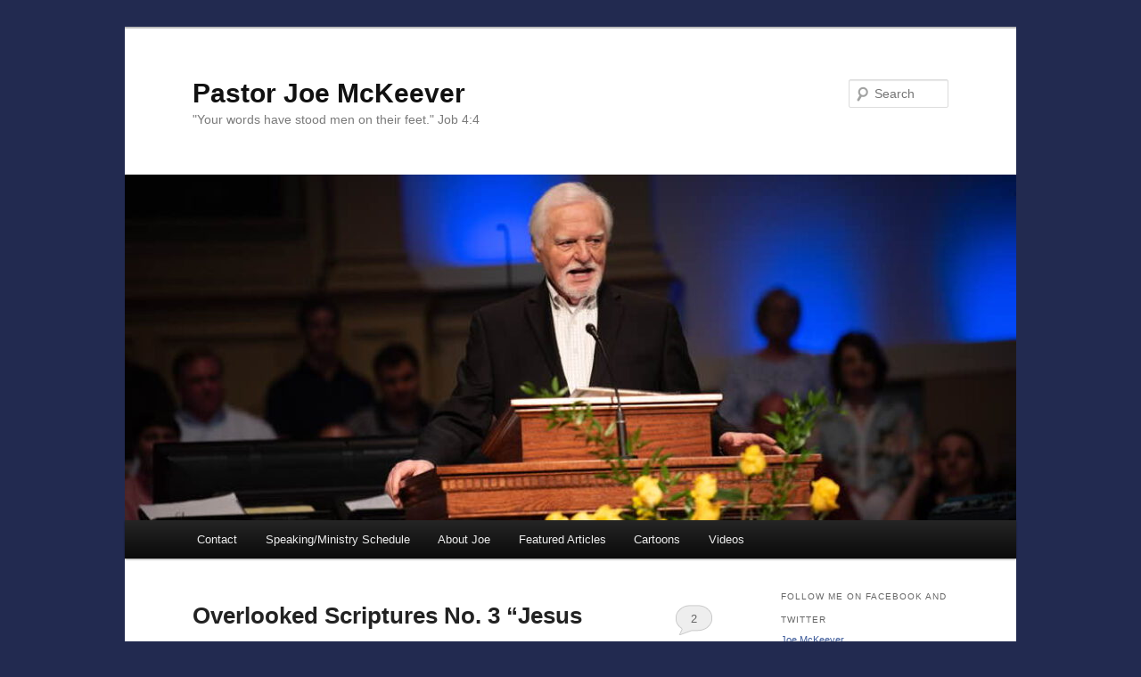

--- FILE ---
content_type: text/html; charset=UTF-8
request_url: https://joemckeever.com/wp/
body_size: 48020
content:
<!DOCTYPE html>
<html lang="en-US" xmlns:fb="https://www.facebook.com/2008/fbml" xmlns:addthis="https://www.addthis.com/help/api-spec" >
<head>
<meta charset="UTF-8" />
<meta name="viewport" content="width=device-width, initial-scale=1.0" />
<title>
Pastor Joe McKeever | &quot;Your words have stood men on their feet.&quot; Job 4:4	</title>
<link rel="profile" href="https://gmpg.org/xfn/11" />
<link rel="stylesheet" type="text/css" media="all" href="https://joemckeever.com/wp/wp-content/themes/twentyeleven/style.css?ver=20251202" />
<link rel="pingback" href="https://joemckeever.com/wp/xmlrpc.php">
<meta name='robots' content='max-image-preview:large' />
<link rel="alternate" type="application/rss+xml" title="Pastor Joe McKeever &raquo; Feed" href="https://joemckeever.com/wp/feed/" />
<link rel="alternate" type="application/rss+xml" title="Pastor Joe McKeever &raquo; Comments Feed" href="https://joemckeever.com/wp/comments/feed/" />
<style id='wp-img-auto-sizes-contain-inline-css' type='text/css'>
img:is([sizes=auto i],[sizes^="auto," i]){contain-intrinsic-size:3000px 1500px}
/*# sourceURL=wp-img-auto-sizes-contain-inline-css */
</style>

<style id='wp-emoji-styles-inline-css' type='text/css'>

	img.wp-smiley, img.emoji {
		display: inline !important;
		border: none !important;
		box-shadow: none !important;
		height: 1em !important;
		width: 1em !important;
		margin: 0 0.07em !important;
		vertical-align: -0.1em !important;
		background: none !important;
		padding: 0 !important;
	}
/*# sourceURL=wp-emoji-styles-inline-css */
</style>
<link rel='stylesheet' id='wp-block-library-css' href='https://joemckeever.com/wp/wp-includes/css/dist/block-library/style.min.css?ver=6.9' type='text/css' media='all' />
<style id='global-styles-inline-css' type='text/css'>
:root{--wp--preset--aspect-ratio--square: 1;--wp--preset--aspect-ratio--4-3: 4/3;--wp--preset--aspect-ratio--3-4: 3/4;--wp--preset--aspect-ratio--3-2: 3/2;--wp--preset--aspect-ratio--2-3: 2/3;--wp--preset--aspect-ratio--16-9: 16/9;--wp--preset--aspect-ratio--9-16: 9/16;--wp--preset--color--black: #000;--wp--preset--color--cyan-bluish-gray: #abb8c3;--wp--preset--color--white: #fff;--wp--preset--color--pale-pink: #f78da7;--wp--preset--color--vivid-red: #cf2e2e;--wp--preset--color--luminous-vivid-orange: #ff6900;--wp--preset--color--luminous-vivid-amber: #fcb900;--wp--preset--color--light-green-cyan: #7bdcb5;--wp--preset--color--vivid-green-cyan: #00d084;--wp--preset--color--pale-cyan-blue: #8ed1fc;--wp--preset--color--vivid-cyan-blue: #0693e3;--wp--preset--color--vivid-purple: #9b51e0;--wp--preset--color--blue: #1982d1;--wp--preset--color--dark-gray: #373737;--wp--preset--color--medium-gray: #666;--wp--preset--color--light-gray: #e2e2e2;--wp--preset--gradient--vivid-cyan-blue-to-vivid-purple: linear-gradient(135deg,rgb(6,147,227) 0%,rgb(155,81,224) 100%);--wp--preset--gradient--light-green-cyan-to-vivid-green-cyan: linear-gradient(135deg,rgb(122,220,180) 0%,rgb(0,208,130) 100%);--wp--preset--gradient--luminous-vivid-amber-to-luminous-vivid-orange: linear-gradient(135deg,rgb(252,185,0) 0%,rgb(255,105,0) 100%);--wp--preset--gradient--luminous-vivid-orange-to-vivid-red: linear-gradient(135deg,rgb(255,105,0) 0%,rgb(207,46,46) 100%);--wp--preset--gradient--very-light-gray-to-cyan-bluish-gray: linear-gradient(135deg,rgb(238,238,238) 0%,rgb(169,184,195) 100%);--wp--preset--gradient--cool-to-warm-spectrum: linear-gradient(135deg,rgb(74,234,220) 0%,rgb(151,120,209) 20%,rgb(207,42,186) 40%,rgb(238,44,130) 60%,rgb(251,105,98) 80%,rgb(254,248,76) 100%);--wp--preset--gradient--blush-light-purple: linear-gradient(135deg,rgb(255,206,236) 0%,rgb(152,150,240) 100%);--wp--preset--gradient--blush-bordeaux: linear-gradient(135deg,rgb(254,205,165) 0%,rgb(254,45,45) 50%,rgb(107,0,62) 100%);--wp--preset--gradient--luminous-dusk: linear-gradient(135deg,rgb(255,203,112) 0%,rgb(199,81,192) 50%,rgb(65,88,208) 100%);--wp--preset--gradient--pale-ocean: linear-gradient(135deg,rgb(255,245,203) 0%,rgb(182,227,212) 50%,rgb(51,167,181) 100%);--wp--preset--gradient--electric-grass: linear-gradient(135deg,rgb(202,248,128) 0%,rgb(113,206,126) 100%);--wp--preset--gradient--midnight: linear-gradient(135deg,rgb(2,3,129) 0%,rgb(40,116,252) 100%);--wp--preset--font-size--small: 13px;--wp--preset--font-size--medium: 20px;--wp--preset--font-size--large: 36px;--wp--preset--font-size--x-large: 42px;--wp--preset--spacing--20: 0.44rem;--wp--preset--spacing--30: 0.67rem;--wp--preset--spacing--40: 1rem;--wp--preset--spacing--50: 1.5rem;--wp--preset--spacing--60: 2.25rem;--wp--preset--spacing--70: 3.38rem;--wp--preset--spacing--80: 5.06rem;--wp--preset--shadow--natural: 6px 6px 9px rgba(0, 0, 0, 0.2);--wp--preset--shadow--deep: 12px 12px 50px rgba(0, 0, 0, 0.4);--wp--preset--shadow--sharp: 6px 6px 0px rgba(0, 0, 0, 0.2);--wp--preset--shadow--outlined: 6px 6px 0px -3px rgb(255, 255, 255), 6px 6px rgb(0, 0, 0);--wp--preset--shadow--crisp: 6px 6px 0px rgb(0, 0, 0);}:where(.is-layout-flex){gap: 0.5em;}:where(.is-layout-grid){gap: 0.5em;}body .is-layout-flex{display: flex;}.is-layout-flex{flex-wrap: wrap;align-items: center;}.is-layout-flex > :is(*, div){margin: 0;}body .is-layout-grid{display: grid;}.is-layout-grid > :is(*, div){margin: 0;}:where(.wp-block-columns.is-layout-flex){gap: 2em;}:where(.wp-block-columns.is-layout-grid){gap: 2em;}:where(.wp-block-post-template.is-layout-flex){gap: 1.25em;}:where(.wp-block-post-template.is-layout-grid){gap: 1.25em;}.has-black-color{color: var(--wp--preset--color--black) !important;}.has-cyan-bluish-gray-color{color: var(--wp--preset--color--cyan-bluish-gray) !important;}.has-white-color{color: var(--wp--preset--color--white) !important;}.has-pale-pink-color{color: var(--wp--preset--color--pale-pink) !important;}.has-vivid-red-color{color: var(--wp--preset--color--vivid-red) !important;}.has-luminous-vivid-orange-color{color: var(--wp--preset--color--luminous-vivid-orange) !important;}.has-luminous-vivid-amber-color{color: var(--wp--preset--color--luminous-vivid-amber) !important;}.has-light-green-cyan-color{color: var(--wp--preset--color--light-green-cyan) !important;}.has-vivid-green-cyan-color{color: var(--wp--preset--color--vivid-green-cyan) !important;}.has-pale-cyan-blue-color{color: var(--wp--preset--color--pale-cyan-blue) !important;}.has-vivid-cyan-blue-color{color: var(--wp--preset--color--vivid-cyan-blue) !important;}.has-vivid-purple-color{color: var(--wp--preset--color--vivid-purple) !important;}.has-black-background-color{background-color: var(--wp--preset--color--black) !important;}.has-cyan-bluish-gray-background-color{background-color: var(--wp--preset--color--cyan-bluish-gray) !important;}.has-white-background-color{background-color: var(--wp--preset--color--white) !important;}.has-pale-pink-background-color{background-color: var(--wp--preset--color--pale-pink) !important;}.has-vivid-red-background-color{background-color: var(--wp--preset--color--vivid-red) !important;}.has-luminous-vivid-orange-background-color{background-color: var(--wp--preset--color--luminous-vivid-orange) !important;}.has-luminous-vivid-amber-background-color{background-color: var(--wp--preset--color--luminous-vivid-amber) !important;}.has-light-green-cyan-background-color{background-color: var(--wp--preset--color--light-green-cyan) !important;}.has-vivid-green-cyan-background-color{background-color: var(--wp--preset--color--vivid-green-cyan) !important;}.has-pale-cyan-blue-background-color{background-color: var(--wp--preset--color--pale-cyan-blue) !important;}.has-vivid-cyan-blue-background-color{background-color: var(--wp--preset--color--vivid-cyan-blue) !important;}.has-vivid-purple-background-color{background-color: var(--wp--preset--color--vivid-purple) !important;}.has-black-border-color{border-color: var(--wp--preset--color--black) !important;}.has-cyan-bluish-gray-border-color{border-color: var(--wp--preset--color--cyan-bluish-gray) !important;}.has-white-border-color{border-color: var(--wp--preset--color--white) !important;}.has-pale-pink-border-color{border-color: var(--wp--preset--color--pale-pink) !important;}.has-vivid-red-border-color{border-color: var(--wp--preset--color--vivid-red) !important;}.has-luminous-vivid-orange-border-color{border-color: var(--wp--preset--color--luminous-vivid-orange) !important;}.has-luminous-vivid-amber-border-color{border-color: var(--wp--preset--color--luminous-vivid-amber) !important;}.has-light-green-cyan-border-color{border-color: var(--wp--preset--color--light-green-cyan) !important;}.has-vivid-green-cyan-border-color{border-color: var(--wp--preset--color--vivid-green-cyan) !important;}.has-pale-cyan-blue-border-color{border-color: var(--wp--preset--color--pale-cyan-blue) !important;}.has-vivid-cyan-blue-border-color{border-color: var(--wp--preset--color--vivid-cyan-blue) !important;}.has-vivid-purple-border-color{border-color: var(--wp--preset--color--vivid-purple) !important;}.has-vivid-cyan-blue-to-vivid-purple-gradient-background{background: var(--wp--preset--gradient--vivid-cyan-blue-to-vivid-purple) !important;}.has-light-green-cyan-to-vivid-green-cyan-gradient-background{background: var(--wp--preset--gradient--light-green-cyan-to-vivid-green-cyan) !important;}.has-luminous-vivid-amber-to-luminous-vivid-orange-gradient-background{background: var(--wp--preset--gradient--luminous-vivid-amber-to-luminous-vivid-orange) !important;}.has-luminous-vivid-orange-to-vivid-red-gradient-background{background: var(--wp--preset--gradient--luminous-vivid-orange-to-vivid-red) !important;}.has-very-light-gray-to-cyan-bluish-gray-gradient-background{background: var(--wp--preset--gradient--very-light-gray-to-cyan-bluish-gray) !important;}.has-cool-to-warm-spectrum-gradient-background{background: var(--wp--preset--gradient--cool-to-warm-spectrum) !important;}.has-blush-light-purple-gradient-background{background: var(--wp--preset--gradient--blush-light-purple) !important;}.has-blush-bordeaux-gradient-background{background: var(--wp--preset--gradient--blush-bordeaux) !important;}.has-luminous-dusk-gradient-background{background: var(--wp--preset--gradient--luminous-dusk) !important;}.has-pale-ocean-gradient-background{background: var(--wp--preset--gradient--pale-ocean) !important;}.has-electric-grass-gradient-background{background: var(--wp--preset--gradient--electric-grass) !important;}.has-midnight-gradient-background{background: var(--wp--preset--gradient--midnight) !important;}.has-small-font-size{font-size: var(--wp--preset--font-size--small) !important;}.has-medium-font-size{font-size: var(--wp--preset--font-size--medium) !important;}.has-large-font-size{font-size: var(--wp--preset--font-size--large) !important;}.has-x-large-font-size{font-size: var(--wp--preset--font-size--x-large) !important;}
/*# sourceURL=global-styles-inline-css */
</style>

<style id='classic-theme-styles-inline-css' type='text/css'>
/*! This file is auto-generated */
.wp-block-button__link{color:#fff;background-color:#32373c;border-radius:9999px;box-shadow:none;text-decoration:none;padding:calc(.667em + 2px) calc(1.333em + 2px);font-size:1.125em}.wp-block-file__button{background:#32373c;color:#fff;text-decoration:none}
/*# sourceURL=/wp-includes/css/classic-themes.min.css */
</style>
<link rel='stylesheet' id='twentyeleven-block-style-css' href='https://joemckeever.com/wp/wp-content/themes/twentyeleven/blocks.css?ver=20240703' type='text/css' media='all' />
<link rel='stylesheet' id='addthis_all_pages-css' href='https://joemckeever.com/wp/wp-content/plugins/addthis/frontend/build/addthis_wordpress_public.min.css?ver=6.9' type='text/css' media='all' />
<link rel="https://api.w.org/" href="https://joemckeever.com/wp/wp-json/" /><link rel="EditURI" type="application/rsd+xml" title="RSD" href="https://joemckeever.com/wp/xmlrpc.php?rsd" />
<meta name="generator" content="WordPress 6.9" />
<style data-context="foundation-flickity-css">/*! Flickity v2.0.2
http://flickity.metafizzy.co
---------------------------------------------- */.flickity-enabled{position:relative}.flickity-enabled:focus{outline:0}.flickity-viewport{overflow:hidden;position:relative;height:100%}.flickity-slider{position:absolute;width:100%;height:100%}.flickity-enabled.is-draggable{-webkit-tap-highlight-color:transparent;tap-highlight-color:transparent;-webkit-user-select:none;-moz-user-select:none;-ms-user-select:none;user-select:none}.flickity-enabled.is-draggable .flickity-viewport{cursor:move;cursor:-webkit-grab;cursor:grab}.flickity-enabled.is-draggable .flickity-viewport.is-pointer-down{cursor:-webkit-grabbing;cursor:grabbing}.flickity-prev-next-button{position:absolute;top:50%;width:44px;height:44px;border:none;border-radius:50%;background:#fff;background:hsla(0,0%,100%,.75);cursor:pointer;-webkit-transform:translateY(-50%);transform:translateY(-50%)}.flickity-prev-next-button:hover{background:#fff}.flickity-prev-next-button:focus{outline:0;box-shadow:0 0 0 5px #09f}.flickity-prev-next-button:active{opacity:.6}.flickity-prev-next-button.previous{left:10px}.flickity-prev-next-button.next{right:10px}.flickity-rtl .flickity-prev-next-button.previous{left:auto;right:10px}.flickity-rtl .flickity-prev-next-button.next{right:auto;left:10px}.flickity-prev-next-button:disabled{opacity:.3;cursor:auto}.flickity-prev-next-button svg{position:absolute;left:20%;top:20%;width:60%;height:60%}.flickity-prev-next-button .arrow{fill:#333}.flickity-page-dots{position:absolute;width:100%;bottom:-25px;padding:0;margin:0;list-style:none;text-align:center;line-height:1}.flickity-rtl .flickity-page-dots{direction:rtl}.flickity-page-dots .dot{display:inline-block;width:10px;height:10px;margin:0 8px;background:#333;border-radius:50%;opacity:.25;cursor:pointer}.flickity-page-dots .dot.is-selected{opacity:1}</style><style data-context="foundation-slideout-css">.slideout-menu{position:fixed;left:0;top:0;bottom:0;right:auto;z-index:0;width:256px;overflow-y:auto;-webkit-overflow-scrolling:touch;display:none}.slideout-menu.pushit-right{left:auto;right:0}.slideout-panel{position:relative;z-index:1;will-change:transform}.slideout-open,.slideout-open .slideout-panel,.slideout-open body{overflow:hidden}.slideout-open .slideout-menu{display:block}.pushit{display:none}</style>	<style>
		/* Link color */
		a,
		#site-title a:focus,
		#site-title a:hover,
		#site-title a:active,
		.entry-title a:hover,
		.entry-title a:focus,
		.entry-title a:active,
		.widget_twentyeleven_ephemera .comments-link a:hover,
		section.recent-posts .other-recent-posts a[rel="bookmark"]:hover,
		section.recent-posts .other-recent-posts .comments-link a:hover,
		.format-image footer.entry-meta a:hover,
		#site-generator a:hover {
			color: #000099;
		}
		section.recent-posts .other-recent-posts .comments-link a:hover {
			border-color: #000099;
		}
		article.feature-image.small .entry-summary p a:hover,
		.entry-header .comments-link a:hover,
		.entry-header .comments-link a:focus,
		.entry-header .comments-link a:active,
		.feature-slider a.active {
			background-color: #000099;
		}
	</style>
	<style type="text/css">.recentcomments a{display:inline !important;padding:0 !important;margin:0 !important;}</style><style type="text/css" id="custom-background-css">
body.custom-background { background-color: #222a50; }
</style>
	<style>.ios7.web-app-mode.has-fixed header{ background-color: rgba(0,0,0,.88);}</style>		<style type="text/css" id="wp-custom-css">
			.entry-content .entry-content {
	margin:0 0 0 0;
	width:100%;
}		</style>
		</head>

<body class="home blog custom-background wp-embed-responsive wp-theme-twentyeleven two-column right-sidebar">
<div class="skip-link"><a class="assistive-text" href="#content">Skip to primary content</a></div><div class="skip-link"><a class="assistive-text" href="#secondary">Skip to secondary content</a></div><div id="page" class="hfeed">
	<header id="branding">
			<hgroup>
									<h1 id="site-title"><span><a href="https://joemckeever.com/wp/" rel="home" aria-current="page">Pastor Joe McKeever</a></span></h1>
										<h2 id="site-description">&quot;Your words have stood men on their feet.&quot; Job 4:4</h2>
							</hgroup>

						<a href="https://joemckeever.com/wp/" rel="home" aria-current="page">
				<img src="https://joemckeever.com/wp/wp-content/uploads/2023/12/cropped-226869307_4776226969058025_5809699505565635841_n.jpg" width="1000" height="388" alt="Pastor Joe McKeever" srcset="https://joemckeever.com/wp/wp-content/uploads/2023/12/cropped-226869307_4776226969058025_5809699505565635841_n.jpg 1000w, https://joemckeever.com/wp/wp-content/uploads/2023/12/cropped-226869307_4776226969058025_5809699505565635841_n-300x116.jpg 300w, https://joemckeever.com/wp/wp-content/uploads/2023/12/cropped-226869307_4776226969058025_5809699505565635841_n-768x298.jpg 768w, https://joemckeever.com/wp/wp-content/uploads/2023/12/cropped-226869307_4776226969058025_5809699505565635841_n-500x194.jpg 500w" sizes="(max-width: 1000px) 100vw, 1000px" decoding="async" fetchpriority="high" />			</a>
			
									<form method="get" id="searchform" action="https://joemckeever.com/wp/">
		<label for="s" class="assistive-text">Search</label>
		<input type="text" class="field" name="s" id="s" placeholder="Search" />
		<input type="submit" class="submit" name="submit" id="searchsubmit" value="Search" />
	</form>
			
			<nav id="access">
				<h3 class="assistive-text">Main menu</h3>
				<div class="menu-custom-menu-name-container"><ul id="menu-custom-menu-name" class="menu"><li id="menu-item-1908" class="menu-item menu-item-type-post_type menu-item-object-page menu-item-1908"><a href="https://joemckeever.com/wp/contact/">Contact</a></li>
<li id="menu-item-1909" class="menu-item menu-item-type-post_type menu-item-object-page menu-item-1909"><a href="https://joemckeever.com/wp/preaching-schedule/">Speaking/Ministry Schedule</a></li>
<li id="menu-item-1910" class="menu-item menu-item-type-post_type menu-item-object-page menu-item-1910"><a href="https://joemckeever.com/wp/about-joe-mckeever/">About Joe</a></li>
<li id="menu-item-1922" class="menu-item menu-item-type-taxonomy menu-item-object-category menu-item-has-children menu-item-1922"><a href="https://joemckeever.com/wp/category/featured/">Featured Articles</a>
<ul class="sub-menu">
	<li id="menu-item-1919" class="menu-item menu-item-type-taxonomy menu-item-object-category menu-item-1919"><a href="https://joemckeever.com/wp/category/leadership/">Leadership</a></li>
	<li id="menu-item-1918" class="menu-item menu-item-type-taxonomy menu-item-object-category menu-item-1918"><a href="https://joemckeever.com/wp/category/pastors/">Pastors</a></li>
	<li id="menu-item-1921" class="menu-item menu-item-type-taxonomy menu-item-object-category menu-item-1921"><a href="https://joemckeever.com/wp/category/deacons/">Deacons</a></li>
	<li id="menu-item-1920" class="menu-item menu-item-type-taxonomy menu-item-object-category menu-item-1920"><a href="https://joemckeever.com/wp/category/cartoons/">Cartoons</a></li>
</ul>
</li>
<li id="menu-item-25695" class="menu-item menu-item-type-post_type menu-item-object-page menu-item-25695"><a href="https://joemckeever.com/wp/cartoons/">Cartoons</a></li>
<li id="menu-item-10608" class="menu-item menu-item-type-post_type menu-item-object-page menu-item-10608"><a href="https://joemckeever.com/wp/videos/">Videos</a></li>
</ul></div>			</nav><!-- #access -->
	</header><!-- #branding -->


	<div id="main">

		<div id="primary">
			<div id="content" role="main">

			
							<nav id="nav-above">
				<h3 class="assistive-text">Post navigation</h3>
									<div class="nav-previous"><a href="https://joemckeever.com/wp/page/2/" ><span class="meta-nav">&larr;</span> Older posts</a></div>
				
							</nav><!-- #nav-above -->
			
				
					
	<article id="post-26806" class="post-26806 post type-post status-publish format-standard hentry category-baptism">
		<header class="entry-header">
						<h1 class="entry-title"><a href="https://joemckeever.com/wp/overlooked-scriptures-no-3-jesus-baptized-no-one/" rel="bookmark">Overlooked Scriptures No. 3 &#8220;Jesus baptized no one.&#8221;</a></h1>
			
						<div class="entry-meta">
				<span class="sep">Posted on </span><a href="https://joemckeever.com/wp/overlooked-scriptures-no-3-jesus-baptized-no-one/" title="10:15 am" rel="bookmark"><time class="entry-date" datetime="2026-01-17T10:15:43-05:00">January 17, 2026</time></a><span class="by-author"> <span class="sep"> by </span> <span class="author vcard"><a class="url fn n" href="https://joemckeever.com/wp/author/joe/" title="View all posts by Joe" rel="author">Joe</a></span></span>			</div><!-- .entry-meta -->
			
						<div class="comments-link">
				<a href="https://joemckeever.com/wp/overlooked-scriptures-no-3-jesus-baptized-no-one/#comments">2</a>			</div>
					</header><!-- .entry-header -->

				<div class="entry-content">
			<div class="at-above-post-homepage addthis_tool" data-url="https://joemckeever.com/wp/overlooked-scriptures-no-3-jesus-baptized-no-one/"></div><p><strong>“The Pharisees had heard that Jesus made and baptized more disciples than John (though Jesus Himself did not baptize, but His disciples)….” (John 4:1-2)</strong></p>
<p>Baptism has bumfuzzled God’s people from the first.</p>
<p>Where did the practice originate?  Answer: Evidently from the Old Testament practice of drenching a newly ordained priest (Leviticus 8:6). Later, some say, the “pouring” was given to proselytes coming into the Jewish faith from the world.  So, when John the Baptist arrived and began calling people to wade into the Jordan for a dip (which is the literal meaning of “baptize”), while people thought he was strange, no one seems to have questioned the practice.  Oddly, he was baptizing Jews, and neither Gentiles nor proselytes.</p>
<p>When our Lord was baptized, it signaled His coming out, His going public, His announcing to the world His identity.  That moment, in my thinking, was the first time Satan knew beyond a doubt who the Messiah was. He knew the Lord was there somewhere, for he could read Scripture. But ever since Joseph had skipped out of Bethlehem in the middle of the night with Mary and the Baby, headed to Egypt, Satan had no idea where they were.</p>
<p>Satan did not know who the Messiah was until Jesus was baptized.</p>
<p>Growing up in Nazareth, Jesus did no miracles.  He did nothing to single Himself out, which would cause the enemy to identify Him.</p>
<p>But Satan was on the alert.  He heard John preaching and thus knew to be expecting the Christ.</p>
<p>And then one day, Jesus of Nazareth walked into the water to John.  At that moment, the heavens opened and a voice from the sky shook the landscape.</p>
<p>Satan now knew.</p>
<p>Soon, when Jesus began preaching, His disciples baptized those wishing to go public in their faith.</p>
<p>Yet, He Himself baptized no one.</p>
<p>That&#8217;s what Scripture says in John 4:1-2.</p>
<p><strong>What are we to make of that?</strong></p>
<p>Let&#8217;s analyze this a bit.</p>
<p>In the first chapter of I Corinthians, Paul sends greetings to various members of that congregation which he had birthed.  He was not happy to learn that they had broken into divisions in his absence, with some following Peter and some Apollos and some following Paul.  Another group refused to be divisive, they said, and pulled off into a separate clique which was “of Christ.”  Then, Paul says, “I thank God I baptized none of you” (I Corinthians 1:14).  He thinks a moment, and adds, “Except for this one….and that one…and maybe another.”  But other than those, no one.</p>
<p>And then Paul left us with this memorable statement: <em>For Christ sent me not to baptize, but to preach the gospel</em> (I Corinthians 1:17).</p>
<p>I wonder if we have given that sentence the importance it deserves.</p>
<p> <a href="https://joemckeever.com/wp/overlooked-scriptures-no-3-jesus-baptized-no-one/#more-26806" class="more-link">Continue reading <span class="meta-nav">&rarr;</span></a></p>
<!-- AddThis Advanced Settings above via filter on the_content --><!-- AddThis Advanced Settings below via filter on the_content --><!-- AddThis Advanced Settings generic via filter on the_content --><!-- AddThis Share Buttons above via filter on the_content --><!-- AddThis Share Buttons below via filter on the_content --><div class="at-below-post-homepage addthis_tool" data-url="https://joemckeever.com/wp/overlooked-scriptures-no-3-jesus-baptized-no-one/"></div><!-- AddThis Share Buttons generic via filter on the_content -->					</div><!-- .entry-content -->
		
		<footer class="entry-meta">
			
										<span class="cat-links">
					<span class="entry-utility-prep entry-utility-prep-cat-links">Posted in</span> <a href="https://joemckeever.com/wp/category/baptism/" rel="category tag">baptism</a>			</span>
							
										
										<span class="sep"> | </span>
						<span class="comments-link"><a href="https://joemckeever.com/wp/overlooked-scriptures-no-3-jesus-baptized-no-one/#comments"><b>2</b> Replies</a></span>
			
					</footer><!-- .entry-meta -->
	</article><!-- #post-26806 -->

				
					
	<article id="post-26804" class="post-26804 post type-post status-publish format-standard hentry category-heaven category-johns-gospel category-lord-jesus">
		<header class="entry-header">
						<h1 class="entry-title"><a href="https://joemckeever.com/wp/overlooked-scripture-no-2-why-jesus-is-the-authority-on-heaven/" rel="bookmark">Overlooked Scripture No. 2 &#8220;Why Jesus is the authority on Heaven&#8221;</a></h1>
			
						<div class="entry-meta">
				<span class="sep">Posted on </span><a href="https://joemckeever.com/wp/overlooked-scripture-no-2-why-jesus-is-the-authority-on-heaven/" title="8:55 pm" rel="bookmark"><time class="entry-date" datetime="2026-01-15T20:55:29-05:00">January 15, 2026</time></a><span class="by-author"> <span class="sep"> by </span> <span class="author vcard"><a class="url fn n" href="https://joemckeever.com/wp/author/joe/" title="View all posts by Joe" rel="author">Joe</a></span></span>			</div><!-- .entry-meta -->
			
						<div class="comments-link">
				<a href="https://joemckeever.com/wp/overlooked-scripture-no-2-why-jesus-is-the-authority-on-heaven/#comments">1</a>			</div>
					</header><!-- .entry-header -->

				<div class="entry-content">
			<div class="at-above-post-homepage addthis_tool" data-url="https://joemckeever.com/wp/overlooked-scripture-no-2-why-jesus-is-the-authority-on-heaven/"></div><p><strong>“No one has ascended to heaven but He who came down from heaven, that is the Son of Man who is in heaven” (John 3:13).</strong></p>
<p>Jesus knows about Heaven.</p>
<p>He should. He’s a native.</p>
<p>When He speaks of Heavenly things, everyone else on the field should retire and every mouth be closed.  No one else carries the credentials Jesus does regarding the divine.</p>
<p>I wonder if people have ever considered the width and breadth and depth of this statement (the text above), given by our Lord to Nicodemus.</p>
<p>John MacArthur said, <em>This verse contradicts other religious systems’ claims to special revelation from God. Jesus insisted that no one has ascended to heaven in such a way as to return and talk about heavenly things (cf.2 Cor. 12:1-4). Only He had His permanent abode in heaven prior to His incarnation and therefore, only He has the true knowledge regarding heavenly wisdom (cf. Proverbs 30:4).</em></p>
<p>Question:  Didn’t other biblical characters go to heaven? Didn’t Enoch? And Elijah? And on the Mount of Transfiguration, when Jesus met with Moses and Elijah, weren’t they from Heaven?  Aren’t the “dead in Christ” at home with the Lord?</p>
<p>Our answer:  Heaven seems to be a huge place.  (smile, please)  So, perhaps in saying no one had been there except the One who came from there, referring to Himself, Jesus meant no one had yet entered the Holy of Holies itself. The throne-room of the Godhead.  Only He.</p>
<p>Humans have known for centuries that the universe is huge.  But only in the last, say, 100 years have we learned just how big it is.</p>
<p>Mind-blowing big.</p>
<p>We do not have to use our imagination to think of Heaven as incredibly large.  We can see that by walking outside on a dark night and glancing upward.</p>
<p>Scripture speaks of heaven in at least three ways: the sky above us, the physical universe around us, and the remote and holy dwelling-place of the Lord and the host of heaven.</p>
<p>Even so, we would err, I imagine, in devoting too much time to reflecting on the various heavens or what portion of heaven Jesus meant. These are unknowable.  The point He was making to Nicodemus that day should take our attention:</p>
<p> <a href="https://joemckeever.com/wp/overlooked-scripture-no-2-why-jesus-is-the-authority-on-heaven/#more-26804" class="more-link">Continue reading <span class="meta-nav">&rarr;</span></a></p>
<!-- AddThis Advanced Settings above via filter on the_content --><!-- AddThis Advanced Settings below via filter on the_content --><!-- AddThis Advanced Settings generic via filter on the_content --><!-- AddThis Share Buttons above via filter on the_content --><!-- AddThis Share Buttons below via filter on the_content --><div class="at-below-post-homepage addthis_tool" data-url="https://joemckeever.com/wp/overlooked-scripture-no-2-why-jesus-is-the-authority-on-heaven/"></div><!-- AddThis Share Buttons generic via filter on the_content -->					</div><!-- .entry-content -->
		
		<footer class="entry-meta">
			
										<span class="cat-links">
					<span class="entry-utility-prep entry-utility-prep-cat-links">Posted in</span> <a href="https://joemckeever.com/wp/category/heaven/" rel="category tag">Heaven</a>, <a href="https://joemckeever.com/wp/category/johns-gospel/" rel="category tag">John's Gospel</a>, <a href="https://joemckeever.com/wp/category/lord-jesus/" rel="category tag">Lord Jesus</a>			</span>
							
										
										<span class="sep"> | </span>
						<span class="comments-link"><a href="https://joemckeever.com/wp/overlooked-scripture-no-2-why-jesus-is-the-authority-on-heaven/#comments"><b>1</b> Reply</a></span>
			
					</footer><!-- .entry-meta -->
	</article><!-- #post-26804 -->

				
					
	<article id="post-26802" class="post-26802 post type-post status-publish format-standard hentry category-disciple-making category-faith category-scriptures">
		<header class="entry-header">
						<h1 class="entry-title"><a href="https://joemckeever.com/wp/overlooked-scriptures-number-one-does-jesus-believe-in-me/" rel="bookmark">Overlooked Scriptures Number One: &#8220;Does Jesus believe in me?&#8221;</a></h1>
			
						<div class="entry-meta">
				<span class="sep">Posted on </span><a href="https://joemckeever.com/wp/overlooked-scriptures-number-one-does-jesus-believe-in-me/" title="5:48 pm" rel="bookmark"><time class="entry-date" datetime="2026-01-14T17:48:21-05:00">January 14, 2026</time></a><span class="by-author"> <span class="sep"> by </span> <span class="author vcard"><a class="url fn n" href="https://joemckeever.com/wp/author/joe/" title="View all posts by Joe" rel="author">Joe</a></span></span>			</div><!-- .entry-meta -->
			
						<div class="comments-link">
				<a href="https://joemckeever.com/wp/overlooked-scriptures-number-one-does-jesus-believe-in-me/#respond"><span class="leave-reply">Reply</span></a>			</div>
					</header><!-- .entry-header -->

				<div class="entry-content">
			<div class="at-above-post-homepage addthis_tool" data-url="https://joemckeever.com/wp/overlooked-scriptures-number-one-does-jesus-believe-in-me/"></div><p><strong>“Now, when Jesus was in Jerusalem at the Passover, during the feast, many believed in His name when they saw the signs which He did. But Jesus did not commit Himself to them, because He knew all men, and had no need that anyone should testify of man, for He knew what was in man” (John 2:23-25).</strong></p>
<p>They believed in Jesus, but He did not believe in them.</p>
<p>Think on that for a moment.</p>
<p>Is it possible that for a person to believe in Jesus and still not be saved?</p>
<p>Doesn’t Scripture make belief in Him the essence of salvation?</p>
<p>Look at the incident above, from John 2.  I&#8217;m thinking there is nothing else like it in the Word.  The Greek words are one and the same there.  They <em>believed </em>in Jesus but He did not <em>believe </em>in them.</p>
<p>Immediately after that encounter, we have the Lord’s encounter with Nicodemus.  That&#8217;s where we have John 3:16 promising that “whosoever <em>believes</em> in Him should not perish but have everlasting life.”  Earlier, in John 1:12 we read “…to them He gave the right to become children of God, even to those who <em>believe</em> in His name.”</p>
<p>And yet, the passage in John 2 makes it clear that some who “believed” in Jesus were not born again.  The reason given is a fascinating one:  <em>Jesus did not believe in them.</em></p>
<p>Please do not rush past this.  Let&#8217;s consider it.</p>
<p>Have you ever wondered whether Jesus believes in you?</p>
<p> <a href="https://joemckeever.com/wp/overlooked-scriptures-number-one-does-jesus-believe-in-me/#more-26802" class="more-link">Continue reading <span class="meta-nav">&rarr;</span></a></p>
<!-- AddThis Advanced Settings above via filter on the_content --><!-- AddThis Advanced Settings below via filter on the_content --><!-- AddThis Advanced Settings generic via filter on the_content --><!-- AddThis Share Buttons above via filter on the_content --><!-- AddThis Share Buttons below via filter on the_content --><div class="at-below-post-homepage addthis_tool" data-url="https://joemckeever.com/wp/overlooked-scriptures-number-one-does-jesus-believe-in-me/"></div><!-- AddThis Share Buttons generic via filter on the_content -->					</div><!-- .entry-content -->
		
		<footer class="entry-meta">
			
										<span class="cat-links">
					<span class="entry-utility-prep entry-utility-prep-cat-links">Posted in</span> <a href="https://joemckeever.com/wp/category/disciple-making/" rel="category tag">Disciple-making</a>, <a href="https://joemckeever.com/wp/category/faith/" rel="category tag">Faith</a>, <a href="https://joemckeever.com/wp/category/scriptures/" rel="category tag">Scriptures</a>			</span>
							
										
										<span class="sep"> | </span>
						<span class="comments-link"><a href="https://joemckeever.com/wp/overlooked-scriptures-number-one-does-jesus-believe-in-me/#respond"><span class="leave-reply">Leave a reply</span></a></span>
			
					</footer><!-- .entry-meta -->
	</article><!-- #post-26802 -->

				
					
	<article id="post-26792" class="post-26792 post type-post status-publish format-standard hentry category-church-leadership category-healthy-church">
		<header class="entry-header">
						<h1 class="entry-title"><a href="https://joemckeever.com/wp/10-signs-you-are-wanted-in-that-church/" rel="bookmark">10 signs you are wanted in that church</a></h1>
			
						<div class="entry-meta">
				<span class="sep">Posted on </span><a href="https://joemckeever.com/wp/10-signs-you-are-wanted-in-that-church/" title="9:25 pm" rel="bookmark"><time class="entry-date" datetime="2026-01-13T21:25:21-05:00">January 13, 2026</time></a><span class="by-author"> <span class="sep"> by </span> <span class="author vcard"><a class="url fn n" href="https://joemckeever.com/wp/author/joe/" title="View all posts by Joe" rel="author">Joe</a></span></span>			</div><!-- .entry-meta -->
			
						<div class="comments-link">
				<a href="https://joemckeever.com/wp/10-signs-you-are-wanted-in-that-church/#respond"><span class="leave-reply">Reply</span></a>			</div>
					</header><!-- .entry-header -->

				<div class="entry-content">
			<div class="at-above-post-homepage addthis_tool" data-url="https://joemckeever.com/wp/10-signs-you-are-wanted-in-that-church/"></div><p>When I wrote about “how churches show you are not welcome,” among the comments it generated was one asking me to do the reverse: ‘Tell us how churches show you are welcome.” Great idea.</p>
<p>So, I posed that question to my FB friends, and the comments began flying in.</p>
<p>Oddly enough, however, all the comments on how a church shows it wants you boil down to the same thing.</p>
<p><span id="more-1788"></span><b>They give you a warm, personal welcome.</b></p>
<p>Nothing else is more important than this in communicating to first-timers that they are welcome in this place and wanted to return.</p>
<p>But, it’s <i>how</i> a church communicates that welcome which tells the story. Not all agree, of course. Some who overdo the friendliness will smother newcomers, while others trying to respect their privacy will leave the impression they are unwanted. It’s impossible to get it right every time with every visitor.</p>
<p>That said, we will posit our list here and encourage pastors and other leaders to prayerfully select what works best for them. <i>Keep in mind, unless we do these things in the power of the Spirit and for the glory of the Lord, none of this will work.</i></p>
<p><b>1. They make everything clear in print, in sermon, and in announcements.</b> (I Corinthians 14:8)</p>
<p>Without overlooking the regulars or boring to death those who come all the time, church leaders will make certain that theological language is explained, that meeting places are clearly spelled out, and that people being identified are adequately named. There will be no coded messages in print or from the pulpit. All are welcome in this place and no theological degrees or official endorsement from the “in” group will be required before visitors are made to feel at home.</p>
<p><b>2. The signage is clear and just right.</b></p>
<p>In the last church I pastored, the worship center is oddly shaped. Doors open into the building from every side. However, only half of them are “correct;” the others open into obscure hallways. Only after a visitor called our attention to this–“I don’t know which is the main entrance”–did we letter “entrance” over several doors. One or two members chafed at the way it messed up the decor, but guests appreciated the help.</p>
<p>The church has several parking lots and a small drive-through which enables motorists to drop off guests under a covered portico. Once, we sent a team to Dauphin Way Baptist Church in Mobile, a church that had been recommended as having “gotten their signage right.” They came back, made appropriate recommendations, and we made the needed signs.</p>
<p>Longtime church members do not need signs. First-timers are grateful for them.</p>
<p> <a href="https://joemckeever.com/wp/10-signs-you-are-wanted-in-that-church/#more-26792" class="more-link">Continue reading <span class="meta-nav">&rarr;</span></a></p>
<!-- AddThis Advanced Settings above via filter on the_content --><!-- AddThis Advanced Settings below via filter on the_content --><!-- AddThis Advanced Settings generic via filter on the_content --><!-- AddThis Share Buttons above via filter on the_content --><!-- AddThis Share Buttons below via filter on the_content --><div class="at-below-post-homepage addthis_tool" data-url="https://joemckeever.com/wp/10-signs-you-are-wanted-in-that-church/"></div><!-- AddThis Share Buttons generic via filter on the_content -->					</div><!-- .entry-content -->
		
		<footer class="entry-meta">
			
										<span class="cat-links">
					<span class="entry-utility-prep entry-utility-prep-cat-links">Posted in</span> <a href="https://joemckeever.com/wp/category/church-leadership/" rel="category tag">Church Leadership</a>, <a href="https://joemckeever.com/wp/category/healthy-church/" rel="category tag">Healthy church</a>			</span>
							
										
										<span class="sep"> | </span>
						<span class="comments-link"><a href="https://joemckeever.com/wp/10-signs-you-are-wanted-in-that-church/#respond"><span class="leave-reply">Leave a reply</span></a></span>
			
					</footer><!-- .entry-meta -->
	</article><!-- #post-26792 -->

				
					
	<article id="post-26790" class="post-26790 post type-post status-publish format-standard hentry category-conflict category-healthy-church">
		<header class="entry-header">
						<h1 class="entry-title"><a href="https://joemckeever.com/wp/10-signs-that-you-are-not-welcome-in-that-church/" rel="bookmark">10 signs that you are not welcome in that church</a></h1>
			
						<div class="entry-meta">
				<span class="sep">Posted on </span><a href="https://joemckeever.com/wp/10-signs-that-you-are-not-welcome-in-that-church/" title="9:15 pm" rel="bookmark"><time class="entry-date" datetime="2026-01-11T21:15:13-05:00">January 11, 2026</time></a><span class="by-author"> <span class="sep"> by </span> <span class="author vcard"><a class="url fn n" href="https://joemckeever.com/wp/author/joe/" title="View all posts by Joe" rel="author">Joe</a></span></span>			</div><!-- .entry-meta -->
			
						<div class="comments-link">
				<a href="https://joemckeever.com/wp/10-signs-that-you-are-not-welcome-in-that-church/#respond"><span class="leave-reply">Reply</span></a>			</div>
					</header><!-- .entry-header -->

				<div class="entry-content">
			<div class="at-above-post-homepage addthis_tool" data-url="https://joemckeever.com/wp/10-signs-that-you-are-not-welcome-in-that-church/"></div><p><i>“You shall love (the stranger) as yourself, for you were strangers in the land of Egypt”</i> (Leviticus 19:34).</p>
<p>Now, in all fairness, most churches are eager to receive newcomers and want them to feel at home and even consider joining. And the worship bulletins reflect that.  They carry announcements of receptions to meet the pastors, the occasional luncheon for newcomers to learn about the church and get their questions answered, and free materials in the foyer.</p>
<p>No church willingly turns its nose up at newcomers, at least none that I know of. But that is the effect of some of the things we do.  Here is my list of<b> ten ways churches signal newcomers they are not wanted.</b></p>
<p><span id="more-1787"></span><br />
<b>1. You arrive to find the front door locked.</b></p>
<p>One church where I was to preach has a lovely front facade which borders on the sidewalk. The front doors are impressive and stately. So, after parking to the side of the building, I did what I always do: walked to the front and entered as a visitor would.</p>
<p>Except I didn’t go in.</p>
<p>The doors were locked. All of them.</p>
<p>After walking back around the side and entering from the parking lot, I approached an usher and asked about the locked door. “No one comes in from that entrance,” he said. “The parking lot is to the side.”</p>
<p>I said, “What about walk-ups? People from the neighborhood who come across the street.”</p>
<p>He said, “No one does that.”</p>
<p>He’s right. They stay away because the church has told them they’re not welcome.</p>
<p>One church I visited had plate glass doors where the interior of the lobby was clearly visible from the front steps. A table had been shoved against the doors to prevent anyone from entering that way. I did not ask why; I knew. The parking lot was in the rear. Regulars parked back there and entered through those doors.</p>
<p>That church, in a constant struggle for survival, is its own worst enemy. They might as well erect a sign in front of the church that reads, “First-timers unwelcome.”</p>
<p><b>2. They open the entrance late.</b></p>
<p> <a href="https://joemckeever.com/wp/10-signs-that-you-are-not-welcome-in-that-church/#more-26790" class="more-link">Continue reading <span class="meta-nav">&rarr;</span></a></p>
<!-- AddThis Advanced Settings above via filter on the_content --><!-- AddThis Advanced Settings below via filter on the_content --><!-- AddThis Advanced Settings generic via filter on the_content --><!-- AddThis Share Buttons above via filter on the_content --><!-- AddThis Share Buttons below via filter on the_content --><div class="at-below-post-homepage addthis_tool" data-url="https://joemckeever.com/wp/10-signs-that-you-are-not-welcome-in-that-church/"></div><!-- AddThis Share Buttons generic via filter on the_content -->					</div><!-- .entry-content -->
		
		<footer class="entry-meta">
			
										<span class="cat-links">
					<span class="entry-utility-prep entry-utility-prep-cat-links">Posted in</span> <a href="https://joemckeever.com/wp/category/conflict/" rel="category tag">Church Conflict</a>, <a href="https://joemckeever.com/wp/category/healthy-church/" rel="category tag">Healthy church</a>			</span>
							
										
										<span class="sep"> | </span>
						<span class="comments-link"><a href="https://joemckeever.com/wp/10-signs-that-you-are-not-welcome-in-that-church/#respond"><span class="leave-reply">Leave a reply</span></a></span>
			
					</footer><!-- .entry-meta -->
	</article><!-- #post-26790 -->

				
					
	<article id="post-26785" class="post-26785 post type-post status-publish format-standard hentry category-conflict category-disciple-making">
		<header class="entry-header">
						<h1 class="entry-title"><a href="https://joemckeever.com/wp/going-to-extremes-the-danger-in-that/" rel="bookmark">Going to extremes: There&#8217;s danger in that</a></h1>
			
						<div class="entry-meta">
				<span class="sep">Posted on </span><a href="https://joemckeever.com/wp/going-to-extremes-the-danger-in-that/" title="9:18 am" rel="bookmark"><time class="entry-date" datetime="2026-01-06T09:18:05-05:00">January 6, 2026</time></a><span class="by-author"> <span class="sep"> by </span> <span class="author vcard"><a class="url fn n" href="https://joemckeever.com/wp/author/joe/" title="View all posts by Joe" rel="author">Joe</a></span></span>			</div><!-- .entry-meta -->
			
						<div class="comments-link">
				<a href="https://joemckeever.com/wp/going-to-extremes-the-danger-in-that/#comments">1</a>			</div>
					</header><!-- .entry-header -->

				<div class="entry-content">
			<div class="at-above-post-homepage addthis_tool" data-url="https://joemckeever.com/wp/going-to-extremes-the-danger-in-that/"></div><p>One of the best ways to gauge your mental health is by what you do with the teachings of Scripture.</p>
<p>A few instances….</p>
<p>&#8211;Jesus said, “Do not worry about tomorrow” (Matthew 6:34). Bad mental health takes that to mean that long range plans, insurance programs, and concerns about the future of one’s loved ones is sinful. Good mental health keeps it in the perspective of the entire Bible’s teachings on the subject.</p>
<p>&#8211;Jesus said, “By their fruits you will know them” (Matthew 7:20). Bad mental health takes this as a license to inspect the lives and productivity of anyone claiming to follow Christ. Good mental health sees it in context, that one’s works will <i>generally speaking</i> tell the tale on who we really are.</p>
<p>&#8211;Jesus said, “As you have believed, so let it be done for you” (Matthew 8:13). Bad mental health interprets this (and similar scriptures) as carte blanche promises that we get what we believe God for, and if we are not getting, it’s because we are not believing strongly enough. Good mental health knows that there is far more to this issue than some isolated scriptures or instances of the Lord’s healing.</p>
<p><strong>I call your attention to three texts in First Corinthians. </strong></p>
<p>All three verses lend themselves to misinterpretations and extreme over-reactions by people with either limited biblical understanding or poor mental health. Or both.</p>
<p><i>&#8211;Therefore, if food makes my brother stumble, I will never again eat meat, lest I make my brother stumble.</i> (I Corinthians 8:13)</p>
<p>The person with either limited knowledge of God’s word or an untethered mind will read that if anyone criticizes us for anything, no matter how good or necessary it is, we should stop it. “After all, doesn’t the Bible say…(and he quotes this verse)?”</p>
<p>The believer of better Bible understanding and balanced mental health knows that people are always going to find fault with something you do. If the grand central truth in our lives were that <i>whatever someone stumbles over has to go,</i> then we would soon be existing as hermits in a cave somewhere.</p>
<p>Or we would be the worst neurotics on the planet.</p>
<p> <a href="https://joemckeever.com/wp/going-to-extremes-the-danger-in-that/#more-26785" class="more-link">Continue reading <span class="meta-nav">&rarr;</span></a></p>
<!-- AddThis Advanced Settings above via filter on the_content --><!-- AddThis Advanced Settings below via filter on the_content --><!-- AddThis Advanced Settings generic via filter on the_content --><!-- AddThis Share Buttons above via filter on the_content --><!-- AddThis Share Buttons below via filter on the_content --><div class="at-below-post-homepage addthis_tool" data-url="https://joemckeever.com/wp/going-to-extremes-the-danger-in-that/"></div><!-- AddThis Share Buttons generic via filter on the_content -->					</div><!-- .entry-content -->
		
		<footer class="entry-meta">
			
										<span class="cat-links">
					<span class="entry-utility-prep entry-utility-prep-cat-links">Posted in</span> <a href="https://joemckeever.com/wp/category/conflict/" rel="category tag">Church Conflict</a>, <a href="https://joemckeever.com/wp/category/disciple-making/" rel="category tag">Disciple-making</a>			</span>
							
										
										<span class="sep"> | </span>
						<span class="comments-link"><a href="https://joemckeever.com/wp/going-to-extremes-the-danger-in-that/#comments"><b>1</b> Reply</a></span>
			
					</footer><!-- .entry-meta -->
	</article><!-- #post-26785 -->

				
					
	<article id="post-26782" class="post-26782 post type-post status-publish format-standard hentry category-uncategorized">
		<header class="entry-header">
						<h1 class="entry-title"><a href="https://joemckeever.com/wp/what-a-teenager-does-on-his-best-day/" rel="bookmark">What a teenager does on his best day</a></h1>
			
						<div class="entry-meta">
				<span class="sep">Posted on </span><a href="https://joemckeever.com/wp/what-a-teenager-does-on-his-best-day/" title="8:38 pm" rel="bookmark"><time class="entry-date" datetime="2026-01-02T20:38:27-05:00">January 2, 2026</time></a><span class="by-author"> <span class="sep"> by </span> <span class="author vcard"><a class="url fn n" href="https://joemckeever.com/wp/author/joe/" title="View all posts by Joe" rel="author">Joe</a></span></span>			</div><!-- .entry-meta -->
			
						<div class="comments-link">
				<a href="https://joemckeever.com/wp/what-a-teenager-does-on-his-best-day/#respond"><span class="leave-reply">Reply</span></a>			</div>
					</header><!-- .entry-header -->

				<div class="entry-content">
			<div class="at-above-post-homepage addthis_tool" data-url="https://joemckeever.com/wp/what-a-teenager-does-on-his-best-day/"></div><p>That year Junior Roman&#8217;s cotton was the best ever seen in that part of North Alabama. His twenty acres looked like a December snowfall in Wyoming. Had the bolls suddenly turned loose and dropped the cotton to the ground, it would have been knee deep. When a half bale to the acre was the rule for most farms, people drove for miles to gawk at Junior&#8217;s crop.</p>
<p>I had been looking for just such an opportunity. My pride as a farm boy was at stake, and here was the chance to redeem it.</p>
<p>It all stemmed from our high school classes in vocational agriculture. When we were not discussing the sex life of Herefords and Durocs and vicariously of sixteen-year-old males, we turned the class into a primitive macho testing ground where every one sought a territory over which he was the champion.</p>
<p> <a href="https://joemckeever.com/wp/what-a-teenager-does-on-his-best-day/#more-26782" class="more-link">Continue reading <span class="meta-nav">&rarr;</span></a></p>
<!-- AddThis Advanced Settings above via filter on the_content --><!-- AddThis Advanced Settings below via filter on the_content --><!-- AddThis Advanced Settings generic via filter on the_content --><!-- AddThis Share Buttons above via filter on the_content --><!-- AddThis Share Buttons below via filter on the_content --><div class="at-below-post-homepage addthis_tool" data-url="https://joemckeever.com/wp/what-a-teenager-does-on-his-best-day/"></div><!-- AddThis Share Buttons generic via filter on the_content -->					</div><!-- .entry-content -->
		
		<footer class="entry-meta">
			
										<span class="cat-links">
					<span class="entry-utility-prep entry-utility-prep-cat-links">Posted in</span> <a href="https://joemckeever.com/wp/category/uncategorized/" rel="category tag">Uncategorized</a>			</span>
							
										
										<span class="sep"> | </span>
						<span class="comments-link"><a href="https://joemckeever.com/wp/what-a-teenager-does-on-his-best-day/#respond"><span class="leave-reply">Leave a reply</span></a></span>
			
					</footer><!-- .entry-meta -->
	</article><!-- #post-26782 -->

				
					
	<article id="post-26780" class="post-26780 post type-post status-publish format-standard hentry category-family category-home">
		<header class="entry-header">
						<h1 class="entry-title"><a href="https://joemckeever.com/wp/home-first-to-suffer-first-to-be-blessed-when-done-right/" rel="bookmark">Home: first to suffer, first to be blessed when done right</a></h1>
			
						<div class="entry-meta">
				<span class="sep">Posted on </span><a href="https://joemckeever.com/wp/home-first-to-suffer-first-to-be-blessed-when-done-right/" title="1:26 pm" rel="bookmark"><time class="entry-date" datetime="2025-12-30T13:26:21-05:00">December 30, 2025</time></a><span class="by-author"> <span class="sep"> by </span> <span class="author vcard"><a class="url fn n" href="https://joemckeever.com/wp/author/joe/" title="View all posts by Joe" rel="author">Joe</a></span></span>			</div><!-- .entry-meta -->
			
						<div class="comments-link">
				<a href="https://joemckeever.com/wp/home-first-to-suffer-first-to-be-blessed-when-done-right/#respond"><span class="leave-reply">Reply</span></a>			</div>
					</header><!-- .entry-header -->

				<div class="entry-content">
			<div class="at-above-post-homepage addthis_tool" data-url="https://joemckeever.com/wp/home-first-to-suffer-first-to-be-blessed-when-done-right/"></div><p><em>(This is a reprint from nearly 25 years ago, in the early days of this website.  I&#8217;ve added some to the end.)</em></p>
<p>&#8220;Paul, can you come to the lobby? There are two teenage girls down here who need someone to talk with.&#8221;</p>
<p>Dr. Paul Jones led the Christian Life Commission for Mississippi Baptists, based in the Baptist Building in Jackson. When the receptionist paged him, he had no way of knowing he was about to have one of those experiences that confirm all over again the nearness and reality of a great and gracious God.</p>
<p>&#8220;Jane here is pregnant,&#8221; one of the girls said. &#8220;Help her.&#8221;</p>
<p>Paul said, &#8220;I&#8217;m not going to help her get an abortion if that&#8217;s what you had in mind. But we can definitely help her.&#8221;</p>
<p>The leader was belligerent and said, &#8220;Let&#8217;s get out of here. I told you we wouldn&#8217;t find any sympathy here.&#8221;</p>
<p>And they stormed out.</p>
<p>The next day, the pregnant girl, Jane, returned. &#8220;You said you could help me,&#8221; she told Paul. &#8220;How?&#8221;</p>
<p>Paul said, &#8220;Tell me your story.&#8221;</p>
<p> <a href="https://joemckeever.com/wp/home-first-to-suffer-first-to-be-blessed-when-done-right/#more-26780" class="more-link">Continue reading <span class="meta-nav">&rarr;</span></a></p>
<!-- AddThis Advanced Settings above via filter on the_content --><!-- AddThis Advanced Settings below via filter on the_content --><!-- AddThis Advanced Settings generic via filter on the_content --><!-- AddThis Share Buttons above via filter on the_content --><!-- AddThis Share Buttons below via filter on the_content --><div class="at-below-post-homepage addthis_tool" data-url="https://joemckeever.com/wp/home-first-to-suffer-first-to-be-blessed-when-done-right/"></div><!-- AddThis Share Buttons generic via filter on the_content -->					</div><!-- .entry-content -->
		
		<footer class="entry-meta">
			
										<span class="cat-links">
					<span class="entry-utility-prep entry-utility-prep-cat-links">Posted in</span> <a href="https://joemckeever.com/wp/category/family/" rel="category tag">Family</a>, <a href="https://joemckeever.com/wp/category/home/" rel="category tag">Home</a>			</span>
							
										
										<span class="sep"> | </span>
						<span class="comments-link"><a href="https://joemckeever.com/wp/home-first-to-suffer-first-to-be-blessed-when-done-right/#respond"><span class="leave-reply">Leave a reply</span></a></span>
			
					</footer><!-- .entry-meta -->
	</article><!-- #post-26780 -->

				
					
	<article id="post-26778" class="post-26778 post type-post status-publish format-standard hentry category-failure category-pastors">
		<header class="entry-header">
						<h1 class="entry-title"><a href="https://joemckeever.com/wp/secret-to-success-let-failure-energize-you/" rel="bookmark">Secret to success? Let failure energize you!</a></h1>
			
						<div class="entry-meta">
				<span class="sep">Posted on </span><a href="https://joemckeever.com/wp/secret-to-success-let-failure-energize-you/" title="7:16 pm" rel="bookmark"><time class="entry-date" datetime="2025-12-29T19:16:13-05:00">December 29, 2025</time></a><span class="by-author"> <span class="sep"> by </span> <span class="author vcard"><a class="url fn n" href="https://joemckeever.com/wp/author/joe/" title="View all posts by Joe" rel="author">Joe</a></span></span>			</div><!-- .entry-meta -->
			
						<div class="comments-link">
				<a href="https://joemckeever.com/wp/secret-to-success-let-failure-energize-you/#comments">1</a>			</div>
					</header><!-- .entry-header -->

				<div class="entry-content">
			<div class="at-above-post-homepage addthis_tool" data-url="https://joemckeever.com/wp/secret-to-success-let-failure-energize-you/"></div><p>Let&#8217;s talk about failure. Whom shall we bring in as our expert teacher? The candidates are so many&#8230;</p>
<p>&#8211;Heisman trophy winners who bombed in the NFL?</p>
<p>&#8211;Coaches who went to the big time only to be fired two years later after failing to put the team back in the championship?</p>
<p>&#8211;Pastors who were run off from the church of their dreams?</p>
<p>&#8211;CEOs of mega-companies who did not make it big?</p>
<p>Most of us have failed to one degree or another. And, to our surprise, that&#8217;s not all bad. There are certain benefits to failing. Sometimes.</p>
<p> <a href="https://joemckeever.com/wp/secret-to-success-let-failure-energize-you/#more-26778" class="more-link">Continue reading <span class="meta-nav">&rarr;</span></a></p>
<!-- AddThis Advanced Settings above via filter on the_content --><!-- AddThis Advanced Settings below via filter on the_content --><!-- AddThis Advanced Settings generic via filter on the_content --><!-- AddThis Share Buttons above via filter on the_content --><!-- AddThis Share Buttons below via filter on the_content --><div class="at-below-post-homepage addthis_tool" data-url="https://joemckeever.com/wp/secret-to-success-let-failure-energize-you/"></div><!-- AddThis Share Buttons generic via filter on the_content -->					</div><!-- .entry-content -->
		
		<footer class="entry-meta">
			
										<span class="cat-links">
					<span class="entry-utility-prep entry-utility-prep-cat-links">Posted in</span> <a href="https://joemckeever.com/wp/category/failure/" rel="category tag">Failure</a>, <a href="https://joemckeever.com/wp/category/pastors/" rel="category tag">Pastors</a>			</span>
							
										
										<span class="sep"> | </span>
						<span class="comments-link"><a href="https://joemckeever.com/wp/secret-to-success-let-failure-energize-you/#comments"><b>1</b> Reply</a></span>
			
					</footer><!-- .entry-meta -->
	</article><!-- #post-26778 -->

				
					
	<article id="post-26773" class="post-26773 post type-post status-publish format-standard hentry category-romans">
		<header class="entry-header">
						<h1 class="entry-title"><a href="https://joemckeever.com/wp/pauls-epistle-to-the-romans-all-16-chapters/" rel="bookmark">Paul&#8217;s Epistle to the Romans.  All 16 chapters!</a></h1>
			
						<div class="entry-meta">
				<span class="sep">Posted on </span><a href="https://joemckeever.com/wp/pauls-epistle-to-the-romans-all-16-chapters/" title="9:20 pm" rel="bookmark"><time class="entry-date" datetime="2025-12-28T21:20:46-05:00">December 28, 2025</time></a><span class="by-author"> <span class="sep"> by </span> <span class="author vcard"><a class="url fn n" href="https://joemckeever.com/wp/author/joe/" title="View all posts by Joe" rel="author">Joe</a></span></span>			</div><!-- .entry-meta -->
			
						<div class="comments-link">
				<a href="https://joemckeever.com/wp/pauls-epistle-to-the-romans-all-16-chapters/#respond"><span class="leave-reply">Reply</span></a>			</div>
					</header><!-- .entry-header -->

				<div class="entry-content">
			<div class="at-above-post-homepage addthis_tool" data-url="https://joemckeever.com/wp/pauls-epistle-to-the-romans-all-16-chapters/"></div><div id="wpadminbar" class="nojq">
<div id="wp-toolbar" class="quicklinks" role="navigation" aria-label="Toolbar">
<p>Think of the Epistle to the Romans as a long conversation Paul is having with believers in Rome.</p>
</div>
</div>
<div id="page" class="hfeed">
<div id="main">
<div id="primary">
<div id="content" role="main">
<article id="post-792" class="post-792 post type-post status-publish format-standard hentry category-romans">
<div class="entry-content">
<p>Evidently, Paul is in Corinth on the last of his three missionary journeys and soon to head to Jerusalem where he will be arrested. He will end up in Rome for trial before Caesar. In this letter, he keeps talking about longing to visit Rome. If he only knew!</p>
<p>The first 17 verses of chapter one are introductory. Paul has never been to Rome and never met most of the people who will be reading this letter. He’s heard plenty about them, however, all good. Nevertheless, he is well aware of the challenge facing them living in the citadel of corruption and depravity. Some are Jewish and facing issues Paul knew from personal experience, namely, what role the promises of God now plays in their destiny and that of their people.</p>
<p>Whether Gentile or Jew, they all need grounding in the faith and a proper understanding of the gospel. Thus he writes this letter.</p>
<p>Pau speaks of</p>
<p>–the gospel of God (the source of this good news) 1:1. See John 3:16.</p>
<p>–the gospel of His Son (the subject of this good news) 1:9. See I Cor. 15:1ff.</p>
<p>–the gospel of salvation (the object of this good news) 1:16. See I Tim 1:15.</p>
<p>–the gospel this is his own (the message of Christ filtered through Paul’s own experience and testimony) 2:16. This is the ultimate aim, for each of us to pass along the gospel message in the manner the Holy Spirit has taught us. That’s why a dozen preacher/teachers could do expositions of Romans and no two would sound alike. It’s not a problem, it’s the genius of God’s plan.</p>
<p>Then, after the introduction, Paul moves into a fuller presentation of the gospel and various issues surrounding it.</p>
<p>&nbsp;</p>
<p>&nbsp;</p>
<p>———————————————————————————————————–</p>
<p>Romans 1:18-32 – MAN HAS NO ONE TO BLAME FOR HIS TROUBLES BUT HIMSELF</p>
<p>Theme: Humanity’s troubles stem from his rejecting God. (That’s the root cause.)</p>
<p>Before presenting the “good news” (the gospel), the bad news has to be dealt with.</p>
<p>1) Mankind has rejected the knowledge of God. 1:18-21</p>
<p>2) Mankind has rejected the worship of God. 1:22-25</p>
<p>3) Mankind has rejected the plan of God. 1:26-32</p>
<p>As a result of rejecting the Lord, man has made some very bad choices, which in turn have brought the wrath of God upon him.</p>
<p>1) He exchanged God for idols. 1:23</p>
<p>2) He exchanged Truth for a lie. 1:25</p>
<p>3) He exchanged the Natural for the unnatural. 1:26</p>
<p>What a shame. Mankind could have had God, Truth, and the natural order of Creation. By rejecting God, he has chosen the absurdity of idols, the illusion of lies, and the illness of the unnatural.</p>
<p>Look around the community where you live and see if this doesn’t describe much of what you see.</p>
<p>Hundreds of years earlier, God said: “My people have committed two evils: they have forsaken me, the fountain of living waters and they have hewed out for themselves cisterns, broken cisterns, that can hold no water.” (Jeremiah 2:13)</p>
<p>What an exchange! Whatever were we thinking! Stay with the Jeremiah 2:13 analysis for a moment. Remember that a cistern was an underground tank, dug out and lined with clay in order to store rainwater. At best, the water would be stagnant; at worst, it could become polluted. But God says His people have not swapped Him–the fountain of living, running, fresh water–for stagnant water. It’s worse than that. They have turned their backs on Him and chosen dry holes in the ground!</p>
<p>The choice is never between God and other gods. There are no other gods. The choice is between the living God and a dry hole in the ground.</p>
<p>———————————————————————————————————–</p>
<p>Romans chapter 2 – DON’T GET SELF-RIGHTEOUS HERE, RELIGIOUS CROWD!</p>
<p>It’s so easy to criticize and condemn those who blatantly reject God and plunge headlong into lifestyles of debauchery. But hold on–we who are “God’s frozen chosen” are not off the hook.</p>
<p><span id="more-792"></span><br />
1. It is true that “those other people” have no excuse for rejecting God. (Romans 1:20)</p>
<p>He has left solid evidence to His existence in the universe. Note that Scripture does not say we can learn the gospel of Christ from creation. What it’s saying here is that God has left evidence of His existence, his great wisdom, and His goodness in the created world. Even if we never heard a Christian witness and never saw a Bible, we could use our common sense and make some basic conclusions about the Creator of this world.</p>
<p>2. However, YOU have no excuse for condemning them. (Romans 2:1)</p>
<p>You too have sinned against God and have your own failures to deal with.</p>
<p>a. You too are in line for judgment. 2:3</p>
<p>b. There is no partiality with God; whether you know the Law or not ultimately makes little difference. 2:11</p>
<p>c. It is true that being a Jew brings greater opportunity, but it also demands a higher accountability. 2:17ff.</p>
<p>Modern Christians must not fall into the trap of judging (that is, “condemning”) the depraved of our society or the Jews for whatever they do or do not do. How ironic that many in our churches are quick to condemn the gays and lesbians but do not see that we are falling into the same forbidden behavior as Paul’s self-righteous readers in Rome.</p>
<p>Have you read Matthew 23 lately? It’s the most scathing sermon Jesus ever preached. It’s worth noting that it was directed toward the religious crowd, not against what we might call “obvious sinners”. In fact, Jesus actually associated with the fallen, estranged crowd. (See Luke 15:1-2) Political correctness was never a big issue with Him!</p>
<p>As a young pastor of a church not far from the Mississippi State Penitentiary, I began taking some of the men from our congregation to hold religious services for the inmates two Saturdays a month. In doing so, we had to come to terms with the way our Lord ministered to the obvious sinners. Jesus moved among society’s fallen showing love and compassion, not rejection and condemnation. To preach mean-spirited judgmental messages to prisoners would have been all too easy, and while it might have satisfied something perverse inside the wicked heart of the church-going crowd, it would have been alien to the spirit of Christ and the teachings of the New Testament.</p>
<p>But what about that list in I Corinthians 6? “Do you not know that…neither fornicators, nor idolaters, nor adulterers, nor effeminate, nor homosexuals, nor thieves, nor the covetous, nor drunkards, nor revilers, nor swindlers, will inherit the kingdom of God?”</p>
<p>Let me tell you a story.</p>
<p>I received a phone call late one Sunday night from the pastor of a large church in our state. To this day, I have no idea why he called. We knew one another slightly but had never been close friends. At one point in the conversation, he said, “Boy, I really got ’em told tonight.”</p>
<p>I said, “What did you preach?”</p>
<p>“That passage from I Corinthians 6, where the Apostle Paul says fornicators and homosexuals and such will not go to Heaven.” He laughed and said, “I really poured it on.”</p>
<p>I said, “Did you preach all of it?”</p>
<p>“What are you talking about?”</p>
<p>“In the next verse, Paul says, ‘And such were some of you. But you were washed, you were sanctified, you were justified in the name of the Lord Jesus Christ and in the Spirit of our God.&#8217;”</p>
<p>I continued, “Did it ever occur to you that if the church in Corinth was reaching homosexuals and others for Christ, they must not have had a sign out front saying ‘fags will burn in hell forever.’ They must have been loving those folks and accepting them as they were and then introducing them to the Savior.”</p>
<p>There was a long pause on the other end. After a moment, he said, “I sure wish I’d talked to you before I preached that sermon.”</p>
<p>Those who are sincerely trying to live for Christ–and I hope that’s all of us–must always guard against the temptation to forget the most basic lessons of the Christian faith: we are sinners saved by the grace of the Lord Jesus Christ and Him alone. If we received what we deserved, we would all be in hell. Humility is the order of the day. That, and complete gratitude.</p>
<p>(A footnote about “judge not.” I hear people misquoting that all the time. A congressman is caught red-handedly accepting a bribe, a city council member confesses similar crimes, and a senator is found to have frequented bordellos. All of these have occurred locally in 2007, to our shame and disgust. The community erupts in concern and indignation. Invariably, someone will say, “The Bible says not to judge.” The answer is that it says no such thing. What it’s saying is not to condemn. We’re always being called on to make discernments (call them judgments if you like) about people’s character. Shall we ask the convicted child-abuser to babysit tonight? Should the church hire the paroled embezzler as church bookkeeper? By exercising discernment, we’re not judging the person.)</p>
<p>———————————————————————————————————–</p>
<p>Romans chapter 3 — KEEP CLEAR ON WHAT COMPRISES THE GOSPEL MESSAGE</p>
<p>A) 3:1-20 “Salvation is not about us; we’re all sinners.”</p>
<p>Man is a fallen sinner. Mankind is unrighteous, liars, slanderers. There are none righteous, none who understands, none who seeks for God. None doing good. (Okay, you get the idea.)</p>
<p>Elsewhere we have quoted the Russian writer Ivan Turgenev who said: “I do not know what the heart of a bad man is like, but I do know what the heart of a good man is like, and it is terrible.”</p>
<p>So–let’s make this real clear here–if you read the first chapter or two of Romans and come away only with a disgust for gays and lesbians, you have missed the point, friend. Hold up a mirror. Paul is talking about you. And me.</p>
<p>If you believe that people are basically good, that they all mean well and that by working hard they can earn their way to Heaven, then you might as well stop right here. You are not going to agree with a thing Paul says for the rest of this epistle. Furthermore, you don’t agree with the Lord Jesus Himself who told one of the most righteous men of his day, “You must be born again.” (See John 3)</p>
<p>If Nicodemus needed to be saved, you and I do a thousand times more.</p>
<p>Get straight on this or nothing about the gospel will make sense.</p>
<p>(It might be good to pause here to say that neither should we go too far in the other direction and call man totally and unredeemably evil. The truth lies somewhere in between. Jesus put it like this, “If you, being evil, know how to give good gifts to your children, how much more will your Heavenly Father….” (Matthew 7:11) See the balance? You are evil, but you are capable of doing good things.)</p>
<p>B) 3:21-31 “Salvation is the Lord’s doing.”</p>
<p>There is a progression in this passage that looks like this….</p>
<p>–Salvation is all about the righteousness of God. (3:22)</p>
<p>–We see God’s righteousness in what Jesus did on the cross. (3:25-26)</p>
<p>–We access what Jesus did on the cross by faith. Salvation is a gift of grace. (3:24)</p>
<p>–As a result, we are justified. (3:28)</p>
<p>———————————————————————————————————–</p>
<p>Romans chapter 4 — WE ARE SAVED BY FAITH; THIS MAY SOUND RADICAL TO SOME, BUT IT IS NOT A NEW DOCTRINE.</p>
<p>Abraham is a prime example of one who was justified by faith. Genesis 15:6 reads, “Abraham believed God and it was reckoned to him as righteousness.” (The KJV word “reckoned” means “put on his record” or “credited.”)</p>
<p>On that subject, Paul writes, it’s worth noting that:</p>
<p>–this was before he did any works. (4:2)</p>
<p>–this was before he was circumcised. (4:9)</p>
<p>–this was before the Law was given. (4:13)</p>
<p>The Bible notes this about Abraham for our benefit, to establish that this has always been how God deals with mankind and to encourage us to believe in Jesus the same way. (4:23-25)</p>
<p>I don’t know of anyone struggling with matters of circumcision or keeping the Law, but the issue of “adding good works to salvation” is always with us.</p>
<p>A few times in my ministry I have encountered those who believe that baptism is essential to salvation, that faith alone will not get the job done. They base this erroneous belief on such texts as Acts 2:38. However, even a cursory reading of the entire New Testament should disabuse anyone of such a belief. (People sometimes think because we are called Baptists that we believe in baptismal regeneration. Not even close.)</p>
<p>Once, as a young pastor, when I was trying to sort out the scriptures on this subject, a friend put it to me like this. “Joe, do you believe Romans 1:16?” I assured him I did.</p>
<p>He said, “Do you believe that the gospel and only the gospel is ‘the power of God unto salvation’?”</p>
<p>“Yes. Absolutely.”</p>
<p>“Then, let me show you something.”</p>
<p>He turned to Paul’s first epistle to the Corinthians, chapter 1. “Notice here that some people are claiming special privilege because they were baptized by this leader or that one. Paul names a few whom he baptized, then he says: ‘Christ did not send me to baptize, but to preach the gospel.&#8217;”</p>
<p>I was (am?) a little dense, so he said, “Do you see? The gospel is the message of the death, burial, and resurrection of Jesus. But baptism is not a part of it.”</p>
<p>That’s I Corinthians 1:17, and it’s worth etching in stone: The gospel alone is God’s power of salvation and baptism is not a part of the gospel. It’s important, make no mistake, but baptism is all about obedience to Christ and going public in our faith. It was intended to follow the act of salvation, not be a part of it.</p>
<p>Neither are good works or prayers or tithing or letters of recommendation from your mama elements of the gospel. (One of the students at our Baptist seminary has been teased unmercifully since it was discovered that he listed his mother as a reference on his resume.)</p>
<p>The gospel is the pure message of Jesus Christ and what He did for our salvation. It is accessed by faith in Jesus Christ and Him alone.</p>
<p>In Warren Wiersbe’s wonderful little commenary on Romans, I ran across his account of the time Pastor Harry Ironside was on vacation and slipped into a men’s Sunday School class at a church he was visiting. Ironside was the longtime pastor of Moody Memorial Church in Chicago, where Wiersbe was to follow him many years later. Anyway, the teacher asked the class, “How were people saved in Old Testament times?” A man said, “By keeping the law.” The teacher said, “That’s right.” Dr. Ironside said, “The Bible says by keeping the law, no flesh is justified in His sight.” (That would be Romans 3:20.)</p>
<p>The teacher was taken aback. He said, “Uh, that’s right. Well then, how were people saved in the Old Testament?” Finally, another man said, “By the animal sacrifices.” The teacher said, “Exactly.” Dr. Ironside said, “It is impossible that the blood of bulls and goats should take away sin.” (Hebrews 10:4)</p>
<p>The teacher was exasperated and said, “All right, then, sir. You tell us how people were saved in the Old Testament.” The distinguished visitor said, “The same way God has always saved people–by faith.”</p>
<p>———————————————————————————————————–</p>
<p>Romans chapter 5 — SO, WHAT HAPPENS WHEN WE HE SAVES US?</p>
<p>A complete answer to this question beggars human language as we try to cover all that occurs when the Lord saves us. It’s an interesting challenge, however, to give it a try.</p>
<p>He forgives our sin. He forgets our sin. He writes our name down in the book of life. He adopts us. He makes us His own. He comes into our hearts. He joins us to His body. He fills us with the Holy Spirit. He reserves us a place in Heaven. He gives us spiritual gifts. He leads us, enlightens our eyes, warms our heart, and floods us with joy.</p>
<p>And I’ve not even gotten started. My friend Jack Stanton, now in Heaven, came to the Lord as an 18-year-old when a fellow about the same age gave his testimony, telling how Jesus had saved him two nights before. He looked Jack in the eye and said, “Friend, if I could take my heart out and put it where yours is for 30 seconds, you wouldn’t ever want to give it back.” Jack said, “That’s for me.”</p>
<p>In Romans 5, we find some of the benefits of salvation every child of God may expect.</p>
<p>–he has peace with God through Jesus. 5:1</p>
<p>–he has a wonderful hope for the future. 5:2</p>
<p>–he has a sense of purpose and victory even in his difficulties. 5:3-4</p>
<p>–he is flooded with the love of God through the Holy Spirit. 5:5</p>
<p>–he has the best news anyone ever heard. “God demonstrates His own love for us in that while we were yet sinners, Christ died for us.” 5:8</p>
<p>–he will not be facing the wrath of God. 5:9 For the believer, that was dealt with on Calvary.</p>
<p>In the early days of America, wagon trains heading west were tormented by prairie fires from which there seemed no escape. Then someone had a bright idea: when a fire was spotted coming toward them, they set a backfire. After a few acres were burned over, they pulled the wagons onto that section and the onrushing inferno circled around and roared past them.</p>
<p>For believers in the Lord Jesus Christ, there is only one place in all the universe where the fires of God’s wrath have already fallen: at Calvary. The cross is the safest place in the universe.</p>
<p>“There is therefore now no condemnation for those who are in Christ Jesus.” That’s Romans 8:1 and it’s worth its weight in gold.</p>
<p>–he will never die. Death is irrelevant to him from now on. 5:12-17</p>
<p>–he has grace sufficient to undo every bad thing which the fall of Adam–with all its consequences–brought about in his life. 5:15</p>
<p>————————————————————————————————————</p>
<p>Romans chapter 6 — DOES IT MATTER HOW WE LIVE FROM NOW ON?</p>
<p>Twice in chapter 6 Paul’s imaginary conversationalist raises the question, “Is it all right to go on sinning?”</p>
<p>–In verse 1, the question is: “Since it takes more grace to forgive those who sin more, is it acceptable to sin more in order to get more grace?” By this reasoning, sin would actually be a means to more grace.</p>
<p>Many Christians who were brought up in the church have looked with envy at a newcomer to the faith who had sinned big and then burst with delight and enthusiasm into the light of Christ’s love and forgiveness. As Jesus pointed out, they love much because they have been forgiven much. The believer raised in the church feels to some degree that he has been cheated, that had he experienced the full force of the world’s evil firsthand, his Christian faith would have been more joyful. He knows this is foolish thinking, but the thought lingers. Paul is saying this is ridiculous. The fact is God has forgiven even the best of us so much that we should be daily overwhelmed by His goodness—without having to do drugs and be immoral to get to that point.</p>
<p>–In verse 15, the question is: “Since we’re not under law but under grace, then is it acceptable to go on sinning?” By this reasoning, sin would be irrelevant.</p>
<p>You may think these lines of reasoning are absurd, but this is precisely the way some have figured things out over the centuries, and accounts for the shoddy lives of many who called themselves Christians. We’re still trying to live down the results of their wicked behavior which they did while calling themselves Christians.</p>
<p>Paul answers the first question with an interesting aspect of our salvation: “You shouldn’t talk that way. After all, you’re dead!”</p>
<p>You died…</p>
<p>–with Jesus. 6:3</p>
<p>–by baptism. 6:3,4 (My own interpretation of this is that he is referring to spirit baptism, not water.)</p>
<p>–also raised with Jesus. 6:4-5</p>
<p>–dead people cannot serve sin. 6:6-7</p>
<p>–we’re alive to God. 6:8-11</p>
<p>–old lusts no longer control us. 6:12</p>
<p>–sin no longer rules. 6:14</p>
<p>–we’re under grace, not law. 6:14</p>
<p>Then, he answers the second question about continuing in sin. 6:15</p>
<p>–if so, you’re servants of sin and the result of that is death. 6:16</p>
<p>–you’re not like that any more. 6:17</p>
<p>–you are servants of righteousness. 6:18</p>
<p>–your fruit is holiness and the result is everlasting life. 6:22</p>
<p>–it’s all a matter of God’s gift, not your wages. 6:23</p>
<p>——————————————————————————————————-</p>
<p>Romans chapter 7 — SO, IT’S ALL EASY FROM NOW ON, RIGHT? NO MORE STRUGGLES.</p>
<p>We wish. The struggle goes on, unfortunately, so long as we are living in fleshly bodies in a fallen world.</p>
<p>–Here’s the nature of our present situation 7:1-13</p>
<p>Okay, we’re dead. Got that? (See the previous chapter.) We died to the old life, to the old lusts, and to the old Law. 7:1-3</p>
<p>Ever since we were saved and died to the old life, we’ve been joined to Christ. 7:4</p>
<p>From now on, we serve Him in the newness of the Spirit, not in the oldness of the letter of the Law. 7:6 We wish everyone got that, but many Christians miss the point. “For the letter killeth, but the Spirit giveth life.” II Corinthians 3:6. (In courts of law, judges are always torn between the spirit and the letter of the laws they are called to enforce. Christians sometimes observe the letter of the law in tithing, then omit the “weightier” matters such as justice and mercy. See Matthew 23:23.)</p>
<p>We end up having sort of a love/hate relationship with the Law. 7:6-13</p>
<p>a. We’re grateful for the Law. 7:7 (Why? Well, take your Ten Commandments. They taught us what God’s standard was. Without them, we would not have known. Now we do, and we’re grateful.)</p>
<p>b. But sin feeds off laws and ends up producing the opposite of the intended effect. 7:8 (Go on a diet that will not let you eat ice cream and that’s all you want. Drive on a street with a 25 mph speed limit and it’s all you can do to stay under that. Tell someone not to think of green elephants for 5 minutes and that’s all they can think of.)</p>
<p>c. So, in a sense, the commandment produced sin and sin in turn produced death. 7:8-11 Say what? (In the Seattle neighborhood where some of our relatives lived, intersections of residential streets had no stop signs. Drivers were not required to stop, but merely to make sure that crossing was safe before proceeding. No one was ever ticketed for running a stop sign since there weren’t any! But put a stop sign up and suddenly, you’re breaking the law if you run it.)</p>
<p>d. Having said that, Paul says, let’s stop here and re-emphasize that the Law is holy and the commandment is good. The problem is sin. 7:12</p>
<p>e. So, don’t let me hear you saying God’s law produces sin. It doesn’t. 7:13</p>
<p>–And here’s the nature of our present struggle. 7:14-25</p>
<p>What we have here is a spiritual law sent to govern people who are fleshly and not very spiritual. 7:14</p>
<p>And that’s why we end up with a strong inner desire to do right, but we’re being pulled downward by our fleshly urges to do otherwise. Some of the very things we do are the things we hate. Talk about being bi-polar! More like schizophrenic!</p>
<p>The late Adrian Rogers said to my congregation once, “A lost person leaps into sin and loves it. A believer lapses into sin and loathes it.” Good distinction.</p>
<p>So, the believer sees two laws, two forces, at work in him: the law of God and the law of sin and death. 7:23 (He’ll return to that theme in a moment as he enters chapter 8 in a blaze of glory.)</p>
<p>That’s the conflict and the struggle which believers deal with every day of their lives. No wonder Paul called out, “O wretched man that I am! Who shall deliver me from this body of death?” 7:24</p>
<p>In the last verse of this chapter, he answers his own question: “I thank my God through Jesus Christ our Lord!” He is the answer. He will deliver you.</p>
<p>But not yet, unfortunately. He will eventually. Right now, there’s still work to be done in this earthly existence and we shouldn’t be in too big a hurry to evacuate.</p>
<p>Pause here for a second and consider Paul’s struggle. What do you think–was it real or was he play-acting, sort of telling us how it was before he came to Christ or how it is with carnal Christians? You’d be surprised how fiercely some Christians reject the idea that Paul might have had an actual struggle with his old nature. But the way I read the Bible, that’s precisely what was happening.</p>
<p>Do you recall a few months ago (that would be the Fall of 2007) people who began reading the journals of Mother Teresa were stunned to learn of the struggles she had with her faith? Those who had been ready to canonize her as Saint Teresa began to rethink the whole business of sainthood. Why, whoever heard of a godly person struggling in his faith, fighting temptation, working against the devil? The answer, of course, is found in two sources: by reading our Bible and living the Christian life. There are no perfect saints this side of Heaven. Instead of disillusioning us, that ought to encourage us just knowing our experience is not all that different from anyone else’s.</p>
<p>———————————————————————————————————</p>
<p>Romans chapter 8 — GOD IS FOR YOU!!</p>
<p>I’m not sure that anyone can ever mine all the riches in this incredible chapter. British pastor/scholar Martyn Lloyd-Jones wrote three volumes on it alone.</p>
<p>Dwight L. Moody used to say he’d rather live in the 8th chapter of Romans than in the Garden of Eden. The serpent got in the garden, he would point out, but Romans 8 begins with “no condemnation” in verse 1 and ends with “no separation” in verse 39.</p>
<p>Here are the two main ways of looking at this chapter, as I see it.</p>
<p>A. It divides into halves at verse 31. The first 30 verses illustrate how “God is for us.” Consider how that works out….</p>
<p>–God the Father is for us. (8:3, 11, 15, 28, and 29-30)</p>
<p>–God the Son is for us. (8:3, 10, 17, and 29)</p>
<p>–God the Holy Spirit is for us. (8:4, 5, 6, 9, 13, 14, 16, 23, 26, and 27)</p>
<p>Of course, Paul interwines all these references, making no effort to delineate the distinctions in the work of the members of the Godhead.</p>
<p>Then, verse 31 declares that “since God is for us….” (We maintain that the word translated “if” is better translated “since.”) And that being the case–which he has just established–then he asks five questions:</p>
<p>–who can be against us? 8:31 (No one of any consequence)</p>
<p>–won’t God give us everything else we need? 8:32 (Absolutely!)</p>
<p>–who will bring a charge against us? 8:33 (It doesn’t matter.)</p>
<p>–who is the one who condemns? 8:34 (There is no condemnation!)</p>
<p>–who shall separate us from His love? 8:35 (Nobody. Nothing. Ever.)</p>
<p>B. Or try this outline, borrowed from two friends of mine and tampered with (as we preachers are wont to do!) by yours truly.</p>
<p>–Freedom from Condemnation 8:1-8</p>
<p>(The law cannot claim you, condemn you, or control you.)</p>
<p>–Freedom from Alienation 8:9-17</p>
<p>–Freedom from Disintegration 8:18-25</p>
<p>–Freedom from Isolation 8:26-27</p>
<p>–Freedom from Miscalculation 8:28-30</p>
<p>–Freedom from Accusation 8:31-34</p>
<p>–Freedom from Separation 8:35-39</p>
<p>Warren Wiersbe’s wonderful little commentary on Romans was entitled “Be Free.” There’s a lot to be said for freedom!</p>
<p>8:29-30 introduces the subject of predestination and God’s foreknowledge. This thrills some readers and perplexes the rest. Since entire denominations have divided over this subject, we’ll not resolve the matter here to everyone’s satisfaction. But since I pay for this website, I get to state my own position on this matter.</p>
<p>Predestination in the Scripture always refers to believers. God does not predestine people to hell. If He does, He contradicts His own teachings. Anyone who goes to hell will do so in spite of all the work of Jesus and the plans God made for their salvation. The message of the gospel is “Whosoever will may come.” Romans 10:13 clearly states, “Whosoever shall call on the name of the Lord shall be saved.”</p>
<p>God has “predestined” that the saved shall become like Christ and go to Heaven. That is to say, He has pre-planned what the future of believers shall be.</p>
<p>If I go out to the airport and board a plane, it is already predestined to some city. The sign at the gate clearly indicated whether it was headed to Atlanta or Dallas or Chicago. Everyone on that plane is predestined to the same place.</p>
<p>By God’s foreknowledge, He made plans for the church. He predestined that the saved would be called, justified, and glorified. Even if we go so far as to say that in His infinite wisdom, He knew in advance who would be saved and who would not, He has not excluded anyone. God pays us the supreme compliment by allowing each of us to decide our eternal destiny.</p>
<p>The most amazing verse in the Bible may be Revelation 3:20 where Jesus says, “Behold, I stand at your door and knock. If anyone hears my voice and opens the door, I will come in to him and will dine with him and he with me.”</p>
<p>Granted, this is addressed to the lukewarm church of Laodicea where the Lord no doubt feels shut out, but it has a wonderful evangelistic application.</p>
<p>Notice what is happening here. The Lord brings salvation right up to the door of our lives, then asks for permission to come in. That may be the most surprising thing in Scripture, that He does not barge in and take over and force salvation on us “for our own good.” Instead, He pays us the supreme compliment by letting us choose.</p>
<p>God is indeed “for” us. Never doubt it again, friend.</p>
<p>————————————————————————————————————————-</p>
<p>Romans chapter 9 — SO WHAT ABOUT THE JEWS?</p>
<p>God is faithful. He keeps His word. He has not failed Israel.</p>
<p>1) Bear in mind that “they are not all Israel who are descended from Israel.” 9:6</p>
<p>Abraham had two sons, Ishmael and Isaac. But only Isaac was the son of promise and the father of the faithful. Then, Isaac had two sons, Esau and Jacob. And only Jacob was the father of the faithful. So, claiming to be a “son of Abraham” is meaningless.</p>
<p>2) God is sovereign. God is God and we’re not. 9:13ff. Deal with it.</p>
<p>He chose Jacob and rejected Esau. Why? For His own purposes. Dr. Clyde Francisco, the long-time reigning Old Testament authority in our denomination, used to say that God’s expression “Jacob I loved, but Esau I hated” simply means “I really liked Jacob but couldn’t stand Esau.”</p>
<p>Paul doesn’t quote Psalm 115:3, but he would have if he’d thought of it! (Sorry. Got carried away there.) “Our God is in the heavens; He does whatever He pleases.” That is the point Paul is making in this passage.</p>
<p>The clay doesn’t criticize the potter and we should be real careful about putting “God in the dock,” as C. S. Lewis phrased it. He is not on trial. He will not give account of Himself to us. We shall to Him. (Romans 14:10-11)</p>
<p>3) God always saved a remnant of Israel. 9:27</p>
<p>All through the Old Testament you can see a remnant being saved, but not the entire nation. There were 12 tribes of Israel, but when the Northern Kingdom (the one composed of 10 tribes and called “Israel”) was defeated by Assyria in 722 B.C., its people were scattered to the ends of the earth and never returned. The Southern Kingdom, made up of only 2 tribes and called “Judah,” lived on. Then, in 586 B.C., Judah was defeated by Babylon and taken into captivity, but a faithful remnant returned. In Jesus’ day, this tiny nation was called Judea.</p>
<p>A remnant of Israel was saved in Paul’s day (he was part of it!) and in ours.</p>
<p>4) From Romans 9:22 to 33 Paul answers “the Jewish question” in terms of the righteousness of God.</p>
<p>Actually, the righteousness of God is a major element in the theme of Romans. After giving us Romans 1:16 (“I am not ashamed of the Gospel of Christ, for it is the power of God….”), Paul adds, “For in it the righteousness of God is revealed.”</p>
<p>The patience of God in holding back on judging rebellious mankind demonstrates God’s righteous character. 9:22-23</p>
<p>The salvation and forgiveness of God in the Gospel given to those very people who deserve condemnation further demonstrates God’s righteousness. 9:23-26.</p>
<p>I find fascinating Eugene Peterson’s paraphrase of Isaiah’s prophecy, recorded here in 9:27-29. “If each grain of sand on the seashore were numbered and the sum labeled ‘chosen of God,’ they’d be numbers still, not names; salvation comes by personal selection. God doesn’t count us; he calls us by name. Arithmetic is not his focus.” And then, “If our powerful God had not provided us a legacy of living children, we would have ended up like ghost towns, like Sodom and Gomorrah.” (from The Message)</p>
<p>So how did the Gentiles get saved and the Jews miss out on it? Answer: the Gentiles came in by faith and the Jews were so busy in their “God projects” and works, they overlooked God in their midst. They stumbled over “the stumbling stone,” which God then turned into the chief cornerstone.</p>
<p>———————————————————————————————————————–</p>
<p>Romans chapter 10 — GOD HAS ONE PLAN OF SALVATION FOR EVERYONE</p>
<p>Quoting from Eugene Peterson (The Message) again. “I readily admit that the Jews are impressively energetic regarding God–but they are doing everything exactly backwards. They don’t seem to realize that this comprehensive setting-things-right that is salvation is God’s business, and a most flourishing business it is. Right across the street they set up their own salvation shops and noisily hawk their wares. After all these years of refusing to really deal with God on his terms, insisting instead on making their own deals, they have nothing to show for it.” (10:2-4, I suppose. Hard to tell.)</p>
<p>(Not everyone likes The Message because it is a modern paraphrase. But where it really comes in handy is when we encounter a scripture that we have difficulty getting our mind around. Much of chapters 9-10-11 falls in that category for me.)</p>
<p>1. We have a choice: works righteousness or faith righteousness. (10:5-6)</p>
<p>2. Faith righteousness is the result of confessing Jesus as Lord and believing in His victory over death. That results in a kind of righteousness that honors God. 10:9-11)</p>
<p>3. It’s the same gospel for everyone: no distinction. Jew or Greek. 10:12-13</p>
<p>4. Our job is to get the gospel out there. 10:14-21</p>
<p>—————————————————————————————————————————</p>
<p>Romans chapter 11 — SO DOES THIS MEAN GOD IS FINISHED WITH ISRAEL?</p>
<p>Don’t be so quick to say what God has or has not done. After all…</p>
<p>1) In the days of Elijah, when the prophet thought he was alone, God had more than 7,000 faithful ones.</p>
<p>2) A remnant has been saved, and we’ll let God establish who or how many that includes.</p>
<p>3) When Israel rejected the gospel, we evangelists turned to the Gentiles and that has worked out well for them. (Which explains why the Jews are jealous.)</p>
<p>4) But if their rejection worked out for the salvation of many (Gentiles), how much more will their acceptance result in life for many more (Jews).</p>
<p>Then Paul brings up a familiar analogy of Israel as an olive tree. The Gentiles, one might say, are a wild branch that was grafted on. However, neither the originals or the newcomers should be arrogant toward the other. One couldn’t have done it without the other.</p>
<p>Let this be a lesson to you Gentiles, Paul says. If God broke off (Jewish) branches because of unbelief, then He’ll do the same to you.</p>
<p>This is not a warning about losing one’s salvation. It’s talking about churches losing their right to exist. We’ve seen entire denominations become irrelevant due to their liberalism and unbelief. They still go on meeting, but the Lord has written them off long before.</p>
<p>“Behold then (both) the kindness and severity of God,” Paul says in 11:22. Some of us want to stress one and not the other, but a balanced view of the Almighty must take both into consideration.</p>
<p>Now, the “fun” of chapter 11 begins in verse 25. “For I do not want you, brethren, to be uninformed of this mystery–so that you will not be wise in your own estimation–that a partial hardening has happened to Israel until the fullness of the Gentiles has come in.”</p>
<p>And if that didn’t raise enough questions, Paul adds, “And so all Israel will be saved.”</p>
<p>“The gifts and calling of God are irrevocable.” 11:29 What specifically–considering the subject at hand–is Paul saying?</p>
<p>In verse 25, is Paul saying that eventually this Gentile wave will crest and the Jews will wake up and turn to the Lord? Or is he making a connection with Old Testament prophecy about “the times of the Gentiles”?</p>
<p>Is he predicting that every single Israelite will be saved? Or is he simply saying that those who are “true Israel” are the ones who will turn to Christ and be saved?</p>
<p>Good people differ on these issues, and I certainly am not an authority on any of it.</p>
<p>(I’ve always wanted to see a commentary where the writer came to a difficult passage and said, “I don’t have a clue what this mean.” Usually they beat around the bush page after page until you finally come to that conclusion yourself! So, I thought I’d save you the trouble, and say it for you.)</p>
<p>(I’m by this as I am about the interpretation of some of the most difficult passages of Revelation. While I don’t know what all of them mean, I have said to some Bible teachers that it would be acceptable for them to teach their interpretation of the book in my church so long as they were willing to do one thing: at the end of each lesson, they are to add, “I could be wrong. But this is how it seems to me.” To no one’s surprise, not one has been willing to say that. They’re all dead sure they’re correct, even when they disagree with one another. Like the fellow said of his pastor, “He’s not always right, but he’s never in doubt!”)</p>
<p>Chapter 11 ends with a great doxology of praise which is not tacked on to this passage but was inspired by it. You get the feeling that Paul felt he was treading on ground that was beyond even him, dealing with a subject for which he did not have all the answers. And so, choosing to finish the discussion and move on to other matters, he says, in essence, “How rich is God’s wisdom! How unsearchable are His ways. Who can know His mind? Who is His advisor?”</p>
<p>Here’s how The Message puts that: “Have you ever come on anything quite like this…deep, deep wisdom? It’s way over our heads. We’ll never figure it out. Is there anyone around who can explain God? Anyone smart enough to tell him what to do? Anyone who has done him such a huge favor tht God has to ask his advice?”</p>
<p>—————————————————————————————————————–</p>
<p>Romans chapter 12 — AND NOW, LET’S TALK ABOUT THE CHURCH!</p>
<p>The rest of Romans, chapters 12 through 16, focuses on the life and work of the Lord’s church.</p>
<p>Think of chapter 12 as a photo of the healthy congregation. This is the standard, the ideal. This is the church we’d all love to pastor.</p>
<p>–12:1-8 The inner life of believers (the unseen person) is solid.</p>
<p>a. complete commitment to Jesus Christ. vs. 1-2</p>
<p>b. healthy attitude about oneself. vs. 3</p>
<p>c. accepting our spiritual gifts and practicing them. vs. 4-8</p>
<p>d. committed to the unity of the Body. vs. 4-5</p>
<p>–12:9-21 The external life of believers (what we do in relation to each other) is faithful.</p>
<p>a. faithful in our love. vs 9-10</p>
<p>b. faithful in our work. vs. 11</p>
<p>c. faithful in hardships. vs. 12-13</p>
<p>d. faithful in opposition. vs 14 and 17-21</p>
<p>e. faithful in joy or sorrow. vs. 15</p>
<p>f. faithful regarding the “lowly” among us. vs. 16</p>
<p>Two or three things in this list stand out as absolute essentials in the inner life of a congregation. Get these right and you end up with the church everyone wants to be a part of.</p>
<p>First. KEEP THE FOCUS ON THE LORD.</p>
<p>Give yourself completely and repeatedly to the Lord. By “living sacrifice,” Paul emphasizes that it’s not a one-time thing, but a commitment we go on making every day of our lives. Someone has said, “The trouble with a living sacrifice is that it keeps crawling off the altar.” The answer is to keep putting it back. “I die daily,” Paul said in I Corinthians 15:31. That’s the idea.</p>
<p>I recall hearing about a man praying in church, “Fill me, Lord. Fill me with thy Spirit.” Some nag in the congregation called out, “Don’t do it, Lord–he leaks.” I cannot vouch for this story’s authenticity and suspect it was told as a bit of levity, but I can tell you on good authority that we all leak. Ephesians 5:18 commands us to “go on being filled with the Spirit.” (The verb tense means to do it and continue doing it.)</p>
<p>Why is this crucial? There is a tendency among Christian people to take our focus off the Lord Jesus Christ and put it on the people around us. I see preachers do this. They become critical because others are not doing the things God has laid on their hearts. I saw a pastor harangue the other shepherds because they were not going door to door in personal evangelism the way he was. Another pastor with a great burden for the poor and homeless attacked the ministers for their hard-heartedness because they were not joining him in his work.</p>
<p>I call this the Charlie-syndrome. As a young pastor, I saw my friend Charlie turn to the Lord and plunge headlong into the Christian faith. He immediately gave up cigarettes and soon began to hassle every smoker he found, urging them to “give up that dirty habit.” Within a month, Charlie had slipped and reverted to his tobacco. He was so humiliated over his failure and loss of “face” that he quit coming to church. Charlie’s problem was that he had lost his focus.</p>
<p>“Lord,” Simon Peter asked Jesus, “what about John? What is he to do?” Jesus said, “What is that to you? You follow me.” (John 21:21-22)</p>
<p>Keep the focus on the Lord.</p>
<p>Second. DON’T FOCUS ON YOURSELF.</p>
<p>12:3 “I say to everyone among you not to think more highly of himself than he ought.”</p>
<p>12:10 “Be devoted to one another in brotherly love; give preference to one another in honor.”</p>
<p>12:16 “Be of the same mind toward one another; do not be haughty in mind, but associate with the lowly. Do not be wise in your own estimation.”</p>
<p>Nothing builds unity in the Body of Christ, the church, like gifted leaders who are completely focused on the Lord and who treat everyone with love and respect. As you get to know them, you are pleasantly surprised to find it’s not an act, that they really do believe you are something special.</p>
<p>My favorite insight on this point comes from an obscure teaching of Jesus buried inside the Gospel of Luke. “Which one of you, having a slave plowing or tending sheep, will say to him when he has come in from the field, ‘Come immediately and sit down to eat?’ But will he not say to him, ‘Prepare something for me to eat, and propertly clothe yourself and serve me while I eat and drink and afterward you may eat and drink?’ He does not thank the slave because he did the things which were commanded, does he?”</p>
<p>Then, after this unexpected and rather strange little illustration and with the disciples wondering where in the world He was going with this, Jesus drove the point home. “So you too, when you do all the things which are commanded you, say, ‘We are unworthy slaves; we have done only that which we ought to have done.&#8217;” (Luke 17:7-10)</p>
<p>It’s worth noting that Jesus did not say that He Himself would look upon us as unworthy slaves. He did not say we should look upon each other as unworthy slaves. He said we should think of ourselves as unworthy slaves, just doing our job. needing no compliments, expecting no accolades. Surely, this is part of what it means to die daily and to continually give ourselves as a living sacrifice.</p>
<p>Such an attitude would stop 90 percent of church conflicts dead in their tracks.</p>
<p>Third. HELP PEOPLE FIND THEIR SPIRITUAL GIFTS.</p>
<p>Nothing builds the body like church members knowing what God has called and equipped them to do and getting into it. No one grows like the believer who is daily at his God-given task. Nothing secures the unity of the congregation like having a large core of the church faithfully doing their service unto the Lord.</p>
<p>Romans 12:4-8 is only one of at least three Scriptures that talk about spiritual gifts, the others being I Corinthians chapters 12 and 14 and Ephesians 4:11ff.</p>
<p>Anyone wanting to teach this subject to the congregation will want to study all the related texts and not just this single passage in Romans.</p>
<p>It may well be that the best thing we can do for people after we have led them to Christ and baptized them is to help them find their spiritual gifts and their place of service. In our series on “Leadership Lessons,” (www.joemckeever.com) we have placed “Delegation” as the number one principle, but this is more than simply giving someone a job. It’s assisting him and her to find where they are suited. It’s matching the man with the job.</p>
<p>Think of Barnabas leaving the spiritual revival in Antioch and traveling to Tarsus in Asia Minor, in search of the young apostle who would be called Paul. He remembered that God had called this man for just such a ministry among Gentiles. We are forever in Barnabas’ debt. (Acts 11)</p>
<p>I sat in a room filled with ministers one day and heard a lady who works in multi-housing ministries in Houston tell of the turmoil her church had recently experienced. She said, “Many people left our church as a result. But there’s one thing I noticed. No one involved in our ministry in the housing projects left the church. Each one had his own ministry and we were not going to let the trouble in the church put an end to it.” That was a profound insight.</p>
<p>—————————————————————————————————————-</p>
<p>Romans chapter 13 — WHAT THE CHURCH OWES TO THE OUTSIDE WORLD</p>
<p>If Romans 13 were all we had in Scripture concerning the duties of Christians to their governments, we would say we’re to obey the authorities and that would be that. However, that’s not all the Bible has to say on the subject.</p>
<p>1. This chapter, Romans 13, is important. More on it below.</p>
<p>2. Then, there is Acts 5:29. “We must obey God and not man.” Over the years, God’s people have concluded that where the laws of God and man conflict, depending on the nature of the issue, Christians must draw the line and refuse to obey their government.</p>
<p>3. And then there is Jeremiah 29:7, a verse one rarely hears mentioned on this subject. Spoken to the Jews in Babylonian exile, this message surely applies to God’s people no matter where they find themselves: “Work for the welfare of the city where I have sent you into exile, and pray on its behalf. For as it prospers (literally, in its shalom), you will prosper (you will have shalom).”</p>
<p>When I preach Jeremiah 29:7, I like to point out that if here is a biblical text–if you need one–telling you not only to pray for your city, but to join the chamber of commerce beautification committee, to run for the school board, or even to run for political office. It is calling for responsible Christian citizenship, which would require us to stay informed, to vote, and to do anything else which would further the shalom (Hebrew for “peace” or “fullness of life”) of the city.</p>
<p>Romans 13 calls for God’s people to be subject to the government since all such authority comes from God and governments are God’s ministers for good to us. The next time you are called to speak to the elected leadership in your community, pastor, this is a great text and contains a powerful reminder to them of their responsibility.</p>
<p>Why are we to obey our civil government? For four reasons. (I first heard the inimitable Warren Wiersbe preach this a generation ago, and the points are listed in his commentary.)</p>
<p>1. For wrath’s sake. 13:1-4</p>
<p>God has planned for us to so live, that if we suffer in this world, we do so righteously. That way, He is able to use our suffering for His purposes. He is not pleased and not honored when we become lawbreakers.</p>
<p>Even so, Christians obey the government in order to avoid paying the fines, going to jail, etc. That ought to be sufficient motivation for most of us.</p>
<p>2. For conscience’s sake. 13:5-7</p>
<p>This is a higher motivation for obeying the laws: to keep a clean conscience. The word “conscience” is interesting, and comes from “con” meaning “with” and “science” which means “to know.” Ideally, the conscience is an inner means of knowing right and wrong, or at least it was until sin tampered with it. Even so, when we knowingly violate a law, we sin against our conscience.</p>
<p>I’ve written on my blog about a ticket I received in a little Alabama town three months ago for running a red light. In truth, all I did was stop my car across the white line at the intersection. Then, when the light over the left-turn-lane went to green, I turned left, only to find a policeman behind me with his blue light going. He gave me a ticket for running a red light, even though he admitted that I had done no such thing. As he interpreted the law, crossing the white line was the same thing. Since then, I’ve run this by several police officers in other cities and the chief of police in one, and they are all incredulous that any policeman would do such. I struggled with the unfairness of this for several weeks, and finally decided that rather than drive from New Orleans to Gardendale, Alabama, for the court date, I would pay the fine. Only when I wrote the check and dropped it in the mail did I have peace.</p>
<p>A clear conscience–or at least a peaceful one–is a precious gift. I’ve known Christians who backslid into grievous sin and were tormented by their guilty conscience over what they had done. I expect most of us know the feeling.</p>
<p>3. For love’s sake. 13:8-10</p>
<p>In matters of the law and every other issue in life, a great question to ask is “what would love do?” What is the loving choice in this matter?</p>
<p>Let’s point out that when Paul said in this passage, “He who loves his neighbor has fulfilled the law” and “love is the fulfillment of the law,” he most definitely did not mean to imply that this was the only thing God requires of man. We hear this shallow philosophy spouted from time to time as though it were carved in stone somewhere: “Just love each other and that’s enough.”</p>
<p>Love does take care of the commands against adultery, murder, theft, and lying. None of these are loving acts.</p>
<p>An astronomer and a preacher met at a dinner party and were making inquiries about one another’s area. The scientist said, “Well, I’ve always felt that ‘love one another’ pretty well sums up religion. Wouldn’t you say so, Reverend?” The pastor said, “Yes. In the same way that all astronomy is summed up in ‘twinkle twinkle little star.&#8217;”</p>
<p>4. For Jesus’ sake. 13:11-14</p>
<p>You may recognize this passage calling for righteous living as the one God used to reach Augustine for Christ. (See my “10 Things to Know about Romans” at www.joemckeever.com)</p>
<p>This is the highest motivation of all for obeying one’s government: to honor the Lord Jesus and bring no dishonor to His name.</p>
<p>Dr. Wiersbe gives a little outline for these few verses you might like:</p>
<p>–Wake up!</p>
<p>–Clean up!</p>
<p>–Grow up!</p>
<p>—————————————————————————————————————-</p>
<p>Romans chapter 14 — BUT WHAT ARE GOD’S PEOPLE TO DO WHEN WE DISAGREE?</p>
<p>Put it down in big letters: you will have disagreements. It’s not par for the course; it is the course. It’s as natural as breathing for two people to see issues differently. And that’s not always bad, either. The line from Ecclesiastes says, “Two are better than one” and then gives lots of reasons. People who marry and make it work find out just why.</p>
<p>In premarital counseling I always make a point of explaining to the couple that the differences that attracted them can also be the means of their destruction unless they learn to treasure those differences. In the lumberyard, a 4 x 4 may be the same size as two 2 x 4s nailed together, but the latter is stronger than the former. The differing grains in the wood make the two smaller ones combine for greater strength.</p>
<p>Okay, we will stipulate that we’re going to have disagreements and conflict in church. The question is what to do about it.</p>
<p>1. Accept the ones who are weak in faith and cut them some slack.</p>
<p>2. Do not sit in judgment on others. They are servants of God and dealing with their faults is His responsibility, not yours.</p>
<p>3. Recognize that we will all stand before the Lord and give account. If that doesn’t knock some humility into you, you’re not paying attention.</p>
<p>4. Do not let your freedom hurt someone else who is weak in the faith.</p>
<p>5. Work for peace and unity in the Lord’s family.</p>
<p>6. Do not insist on your own rights and getting what is due you.</p>
<p>7. Remember that “whatsoever is not of faith is sin.”</p>
<p>Those seven “rules,” if you want to call them that, are pretty much summed up in a single word often found in the Scriptures as the guide for such matters. “Submit.”</p>
<p>“Submit to one another in the fear of Christ.” (Ephesians 5:21)</p>
<p>Scripture tells wives to submit to husbands, children to parents, slaves to masters, all of us to the government, and everyone to God. And if that is not enough, here in Ephesians 5:21 we’re told to submit to each other. The Message makes that “be courteously reverent to one another.”</p>
<p>I have a different take on the word altogether.</p>
<p>To submit means to give in to the other. You and I have a disagreement. We both believe our way is best. I’ve done this job before and seen your way fail. You’ve done it your way time and again and never had any problems. Both are convinced we’re right. What to do? I am to submit to you.</p>
<p>The stronger is to submit to the weaker. Does that sound backwards to you? It isn’t, because when you stop to think about it, submitting is something only a s trong person can do. A weak believer would never have the courage and inner strength to restrain his own convictions and give in to the other. The weak person sees his convictions as sacred. To give in is a weakness, and being weak but not knowing it, he takes a stand and won’t budge.</p>
<p>Meanwhile, you agree to do it his way.</p>
<p>The only time when this does not hold is when something essential to the Christian faith is at stake. When Martin Luther was addressing the religious leaders of his day and they were ordering him to recant, he dug his heels in and said, “Here I stand! I can do no other.” And he was right to do so.</p>
<p>Elsewhere in the website I have told the story of the custodian who came to me with a complaint about his supervisor, one of the ministers. “He’s asking me to build a partition in Room 2 upstairs.” And so? “It’s in the wrong place. I’ll have to move it.”</p>
<p>Did you tell him this? And explain your reasons to him? “I did. And he still said to build the partition.”</p>
<p>So what’s the problem? Build the partition. “But it’s wrong. I’ll have to tear it down.”</p>
<p>I said to him, “My friend, look at it like this. If I intervene and overrule his decision, he has lost face and the relationship between the two of you is strained. But suppose you build the partition and a few days later he admits you were right and asks you to tear it down. Then, you build it where it should have been in the first place. As a result, he respects your judgement more the next time, the relationship between you is still strong, and all it has cost was a few dollars.”</p>
<p>Somewhere I heard of an old couple hosting the new preacher for dinner. As they filled him in on the history of their little church, they told of the split their congregation had gone through some 20 years earlier. And the cause? Which side of the pulpit to place the piano. The old gentleman said, “And we were right there in the middle of it, defending our convictions.”</p>
<p>The pastor said, “Which side did you want the piano on?” The old man looked at his wife and said, “I don’t remember. Honey, what side did we want that piano on?”</p>
<p>By giving in to the other–even when you think you’re in the right–ESPECIALLY WHEN YOU THINK YOU’RE IN THE RIGHT!!–you will preserve the unity of the congregation, maintain the church’s good witness in the community, protect the weak ones of the church, and honor Christ.</p>
<p>When I served the First Baptist Church of Kenner, I enjoyed pointing out to the congregation that the Lord had so strategically situated our church, that of the three or four blocks of property which we owned, Compromise Street ran right down the middle. Check your map; it’s true. That surely is a reminder that the members of our church are to specialize in giving in to each other.</p>
<p>Anyone disagreeing with this would do well to return to chapter 12 of Romans and reading again verses 3, 10, and 16.</p>
<p>“But what if I’m in the right?” Pardon me for smiling. That’s the lame response we always get. So, let me ask you a question….</p>
<p>When does the Lord want you to give in to the other person, when you’re in the wrong? That’s not submission; that’s admitting you were mistaken. Submission and subjection means to honor the Lord above all else and for His sake, to obey what He has commanded whether or not you like it.</p>
<p>At the First Baptist Church of Belle Chasse, just below New Orleans and next door to the Naval Air Station, I asked the congregation, “How many of you are active in the military?” Lots of hands. “How many of you are retired military?” More hands.</p>
<p>I said, “I was never in the military, so you need to tell me something. When you saluted an officer, was it because he or she is smarter than you?” Heads were shaking to indicate no. “Do you salute because the person is bigger and stronger than you?” No. “A better soldier or sailor?” No. “Better looking?” “Richer?” “Meaner?”</p>
<p>“So, why do you salute?” Someone answered, “It’s the system. You respect your superior officers for the greater good.” Exactly. If everyone in the military was allowed to choose whom he would obey and whom she would honor, the entire system would break down and the results would be disastrous when a crisis arose where we needed a ready military.</p>
<p>In the church, the “greater good” is the glory of the Lord, the unity of the church, the witness for Christ in the community, and the protection of the little ones.</p>
<p>We who are strong must bear the heavier burdens. It’s simple logic.</p>
<p>—————————————————————————————————————————-</p>
<p>Romans chapter 15 — SO, WHO ARE YOU TRYING TO PLEASE?</p>
<p>“You can’t please everyone, so you gotta please yourself!” That’s Ricky Nelson’s philosophy, from an old soft-rock song a few of our readers will remember.</p>
<p>I can’t tell you how to succeed, the saying goes, but I can tell you a sure-fire method for failing: try to please everyone.</p>
<p>As children in the 40s, we played a little parlor game called “Pleased or displeased?” We sat in circles and the person in the middle asked if you were pleased or displeased. If you said, “Pleased,” he passed to the next person. If you said, “Displeased,” he said, “What would it take to please you?” That’s when it got interesting. Usually, what it took was for two of your friends to do something foolish, which they had to do or at least attempt.</p>
<p>Want to look at what seems on the surface to be some contradictions in Scripture? Then consider this. We who are strong should not just please ourselves, but each of us is to please his neighbor. Romans 15:2</p>
<p>Then, in Ephesians 6:6, servants are told how to serve their masters: “not by way of eyeservice, as menpleasers, but as servants of Christ.”</p>
<p>And this: “Just as I also please all men in all things….” I Corinthians 10:33.</p>
<p>One more? “Am I now seeking the favor of men, or of God? Or am I striving to please men? If I were still trying to please men, I would not be a bond-servant of Christ.” Galatians 1:10</p>
<p>It just goes to show….something, I’m not sure what. Mostly, it shows how important the context is when we read a statement. There is no contradiction in these passages once we read the larger issue of what is being dealt with.</p>
<p>Okay, we’ve already given the sure-fire recipe for failure. Here’s a can’t-miss recipe for misery in your personal life: work at pleasing yourself. We all know people who daily demonstrate the accuracy of that assessment and the futility of that endeavor. “A person wrapped up in himself makes a very small package.” As well as a sad one.</p>
<p>Speaking of recipes, here’s one for unity in the congregation. Once again, it’s a sure-fire can’t-miss plan….</p>
<p>1) Focus on Christ but work to make other people successful. 15:1-3</p>
<p>2) Learn the lessons of people’s failures found in Scripture so you don’t have to repeat them. 15:4</p>
<p>3) Look for ways to agree with other people. 15:5-6 What a revolutionary idea that would be for some of us!</p>
<p>4) Accept other people. 15:7 Quirks and all, warts and imperfections, take them as they are. After all, that’s the way the Lord accepts you, although with this difference: “God loves you as you are, but enough not to leave you that way.”</p>
<p>Evidently, the issue which threatened to divide the church at Rome was the respective roles of Jews and Gentiles and whether a person had to keep the Jewish law in order to be saved, please God, and go to Heaven. Now, Paul returns to the issue somewhat.</p>
<p>15:8-13 Jesus had the Gentiles on His heart.</p>
<p>15:14-24 Paul has been called as a missionary to the Gentiles.</p>
<p>15:25-33 Now, look at what is happening–the Gentiles are ministering to the Jews (in the benevolence offering they’re sending to the poor in Jerusalem). After all, they owe the saints at Jerusalem so much.</p>
<p>Paul ends this chapter–and the basic message of this epistle–with a request that his readers will pray for him. He needs them to pray for three things: 1) that I may be rescued from the disobedient in Judea, 2) that my service for the saints in Jerusalem will be accepted by them, and 3) that I may eventually get to you and minister there in Rome.</p>
<p>Did God answer Paul’s prayers? Yes, He answered them all right. The answer to the second and third was “yes,” but “no” to the first. The Lord had plans for Paul which involved his getting arrested and appearing before governors and kings. (See Matthew 10:18. These people aren’t coming to your revival meeting, so you’ll have to appear before them as a defendant in their courts if they are to hear the gospel.)</p>
<p>Getting arrested in Jerusalem and being held in prison for years was no fun for Paul. Yet he was not in it for the fun. He was not following Jesus as a career or a vocation. He had no retirement fund invested with the Annuity Board. He lived for one thing only and that was to please the Lord Jesus Christ.</p>
<p>In Philippians 1, Paul deals with this same matter. He would like to die and go on to Heaven and be free from the struggles of this earthly existence. Yet, he feels the need to stay with God’s people who need what he has to offer. He is “hard-pressed from both directions,” he says in 1:23. And yet the over-riding desire of his heart in this and everything else is “that Christ, even now as always, be exalted in my body, whether by life or death.” (1:20)</p>
<p>That’s the plan, Christian, to please Him.</p>
<p>The best prayer we can ever pray is perhaps the only one we will need to pray: “What wilt thou have me to do, Lord?”</p>
<p>———————————————————————————————————————–</p>
<p>Romans chapter 16 — DON’T CALL IT A LIST!</p>
<p>I’m fairly certain it was pastor/professor Fred Craddock who preached the classic sermon on Romans 16 which he titled, “Don’t Call It a List!” He pointed out that each person Paul mentions here is precious to him and he’s not just compiling an impersonal list of names. There’s a story behind each one. Some of them we know, and others are known only to the Lord.</p>
<p>Here’s my opinion. By this point in his life and minstry, Paul knew that his written words were being treated as righteous by the congregations across the empire. Writing epistles like Romans–think of composing and dictating 16 chapters as he did! what a labor that must have been–was no idle hobby. He was dealing with precious matters of life and eternity and penning words which would live long after he passed from the scene. Therefore, he made a decision to include the names of certain worthy individuals and thus give them a degree of honor and appreciation if not actual fame.</p>
<p>I know professional gospel singers who in publicizing an upcoming appearance will include in the advertisement that they have appeared in the Bill Gaither homecoming videos. Whether they actually sang or not is not the point; the fact that they were approved by this patriarch of southern gospel music is a stamp of approval which commends them to all who love that art form.</p>
<p>Imagine the impact in the early church when a traveling evangelist was headed to your city and you discovered that he was mentioned by the great Apostle Paul in Romans 16. Your congregation would rush to welcome him royally and hear all his stories about the famous apostle.</p>
<p>In some respect, Romans 16 is an updated version of Hebrews 11, the faith chapter. Every generation of believers can produce its own version of this “list.”</p>
<p>Notice some of the verb forms Paul uses to honor these saints. “has been a helper of many, and of myself as well…risked their own necks….worked hard for you….”</p>
<p>And what shall the Romans do for these? “Receive her in the Lord….help her…greet her…. greet him….greet one another with a holy kiss.”</p>
<p>What about the holy kiss business? Perhaps it was an Eastern custom, I don’t know. The way I heard it was that the custom began to be abused in the early church, so a rule was passed that women would kiss only women and men only men. The practice died a natural death.</p>
<p>The closing benediction is the longest one we have from Paul. He does not mention the Gentiles but refers to the ministry God had given him to preach the mystery which was hidden for ages. What mystery is that? See Colossians 1:27, where he says to this Gentile church, “Christ in you, the hope of glory.” That was it.</p>
<p>Warren Wiersbe says, “The mystery has to do with God’s united Jews and Gentiles in the One Body, the Church.”</p>
<p>He is able to establish you, Paul tells the Romans. We tell that to one another, too. Studying this powerful epistle and learning to love its truths is surely one of the best ways He has chosen for this to happen.</p>
<p>To Him be the glory forever. Amen.</p>
</div>
</article>
</div>
</div>
</div>
</div>
<p> <a href="https://joemckeever.com/wp/pauls-epistle-to-the-romans-all-16-chapters/#more-26773" class="more-link">Continue reading <span class="meta-nav">&rarr;</span></a></p>
<!-- AddThis Advanced Settings above via filter on the_content --><!-- AddThis Advanced Settings below via filter on the_content --><!-- AddThis Advanced Settings generic via filter on the_content --><!-- AddThis Share Buttons above via filter on the_content --><!-- AddThis Share Buttons below via filter on the_content --><div class="at-below-post-homepage addthis_tool" data-url="https://joemckeever.com/wp/pauls-epistle-to-the-romans-all-16-chapters/"></div><!-- AddThis Share Buttons generic via filter on the_content -->					</div><!-- .entry-content -->
		
		<footer class="entry-meta">
			
										<span class="cat-links">
					<span class="entry-utility-prep entry-utility-prep-cat-links">Posted in</span> <a href="https://joemckeever.com/wp/category/romans/" rel="category tag">Romans</a>			</span>
							
										
										<span class="sep"> | </span>
						<span class="comments-link"><a href="https://joemckeever.com/wp/pauls-epistle-to-the-romans-all-16-chapters/#respond"><span class="leave-reply">Leave a reply</span></a></span>
			
					</footer><!-- .entry-meta -->
	</article><!-- #post-26773 -->

				
							<nav id="nav-below">
				<h3 class="assistive-text">Post navigation</h3>
									<div class="nav-previous"><a href="https://joemckeever.com/wp/page/2/" ><span class="meta-nav">&larr;</span> Older posts</a></div>
				
							</nav><!-- #nav-below -->
			
			
			</div><!-- #content -->
		</div><!-- #primary -->

		<div id="secondary" class="widget-area" role="complementary">
			<aside id="text-3" class="widget widget_text"><h3 class="widget-title">Follow me on Facebook and Twitter</h3>			<div class="textwidget"><!-- Facebook Badge START --><a href="http://www.facebook.com/joemckeeversr" target="_TOP" style="font-family: &quot;lucida grande&quot;,tahoma,verdana,arial,sans-serif; font-size: 11px; font-variant: normal; font-style: normal; font-weight: normal; color: #3B5998; text-decoration: none;" title="Joe McKeever">Joe McKeever</a><br/><a href="http://www.facebook.com/joemckeeversr" target="_TOP" title="Joe McKeever"><img src="http://badge.facebook.com/badge/100000123068930.3274.370485076.png" style="border: 0px;" /></a><!-- Facebook Badge END -->
<br>
<br>
<a href="https://twitter.com/DrJoeMcKeever" class="twitter-follow-button" data-show-count="false" data-size="large" data-dnt="true">Follow @DrJoeMcKeever</a>
<script>!function(d,s,id){var js,fjs=d.getElementsByTagName(s)[0];if(!d.getElementById(id)){js=d.createElement(s);js.id=id;js.src="//platform.twitter.com/widgets.js";fjs.parentNode.insertBefore(js,fjs);}}(document,"script","twitter-wjs");</script></div>
		</aside><aside id="search-2" class="widget widget_search">	<form method="get" id="searchform" action="https://joemckeever.com/wp/">
		<label for="s" class="assistive-text">Search</label>
		<input type="text" class="field" name="s" id="s" placeholder="Search" />
		<input type="submit" class="submit" name="submit" id="searchsubmit" value="Search" />
	</form>
</aside><aside id="recent-comments-2" class="widget widget_recent_comments"><h3 class="widget-title">Recent Comments</h3><ul id="recentcomments"><li class="recentcomments"><span class="comment-author-link"><a href="http://joemckeever.com" class="url" rel="ugc">Joe</a></span> on <a href="https://joemckeever.com/wp/overlooked-scriptures-no-3-jesus-baptized-no-one/#comment-896077">Overlooked Scriptures No. 3 &#8220;Jesus baptized no one.&#8221;</a></li><li class="recentcomments"><span class="comment-author-link">Marcus Coleman</span> on <a href="https://joemckeever.com/wp/overlooked-scriptures-no-3-jesus-baptized-no-one/#comment-896076">Overlooked Scriptures No. 3 &#8220;Jesus baptized no one.&#8221;</a></li><li class="recentcomments"><span class="comment-author-link"><a href="http://joemckeever.com" class="url" rel="ugc">Joe</a></span> on <a href="https://joemckeever.com/wp/to-communicate-well-say-what-you-mean-and-mean-what-you-say/#comment-896073">To communicate well, give some forethought.</a></li><li class="recentcomments"><span class="comment-author-link"><a href="https://bonusbacklinks.com/site-backlinks/" class="url" rel="ugc external nofollow">bonusbacklinks</a></span> on <a href="https://joemckeever.com/wp/to-communicate-well-say-what-you-mean-and-mean-what-you-say/#comment-896063">To communicate well, give some forethought.</a></li><li class="recentcomments"><span class="comment-author-link">Gideon Mohammed Mwalimu Mambo</span> on <a href="https://joemckeever.com/wp/overlooked-scripture-no-2-why-jesus-is-the-authority-on-heaven/#comment-896057">Overlooked Scripture No. 2 &#8220;Why Jesus is the authority on Heaven&#8221;</a></li></ul></aside><aside id="categories-2" class="widget widget_categories"><h3 class="widget-title">Categories</h3>
			<ul>
					<li class="cat-item cat-item-66"><a href="https://joemckeever.com/wp/category/abiding-in-christ/">Abiding in Christ</a>
</li>
	<li class="cat-item cat-item-53"><a href="https://joemckeever.com/wp/category/abortion/">abortion</a>
</li>
	<li class="cat-item cat-item-80"><a href="https://joemckeever.com/wp/category/answers-to-questions/">Answers to questions</a>
</li>
	<li class="cat-item cat-item-9"><a href="https://joemckeever.com/wp/category/appearances/">Appearances</a>
</li>
	<li class="cat-item cat-item-3"><a href="https://joemckeever.com/wp/category/articles/">Articles</a>
</li>
	<li class="cat-item cat-item-4"><a href="https://joemckeever.com/wp/category/as-seen-on/">As Seen On</a>
</li>
	<li class="cat-item cat-item-68"><a href="https://joemckeever.com/wp/category/baptism/">baptism</a>
</li>
	<li class="cat-item cat-item-110"><a href="https://joemckeever.com/wp/category/blood/">blood</a>
</li>
	<li class="cat-item cat-item-85"><a href="https://joemckeever.com/wp/category/books/">Books</a>
</li>
	<li class="cat-item cat-item-141"><a href="https://joemckeever.com/wp/category/books-i-recommend/">Books I recommend</a>
</li>
	<li class="cat-item cat-item-138"><a href="https://joemckeever.com/wp/category/books-we-have-written/">Books we have written</a>
</li>
	<li class="cat-item cat-item-11"><a href="https://joemckeever.com/wp/category/cartoons/">Cartoons</a>
</li>
	<li class="cat-item cat-item-115"><a href="https://joemckeever.com/wp/category/children/">Children</a>
</li>
	<li class="cat-item cat-item-31"><a href="https://joemckeever.com/wp/category/christmas/">Christmas</a>
</li>
	<li class="cat-item cat-item-30"><a href="https://joemckeever.com/wp/category/conflict/">Church Conflict</a>
</li>
	<li class="cat-item cat-item-27"><a href="https://joemckeever.com/wp/category/church-leadership/">Church Leadership</a>
</li>
	<li class="cat-item cat-item-21"><a href="https://joemckeever.com/wp/category/church-staff-articles/">Church Staff Articles</a>
</li>
	<li class="cat-item cat-item-95"><a href="https://joemckeever.com/wp/category/coronavirus-stuff/">Coronavirus stuff</a>
</li>
	<li class="cat-item cat-item-111"><a href="https://joemckeever.com/wp/category/creation/">Creation</a>
</li>
	<li class="cat-item cat-item-109"><a href="https://joemckeever.com/wp/category/cross-of-jesus-his-death/">Cross of Jesus; His death</a>
</li>
	<li class="cat-item cat-item-113"><a href="https://joemckeever.com/wp/category/cults/">Cults</a>
</li>
	<li class="cat-item cat-item-23"><a href="https://joemckeever.com/wp/category/deacons/">Deacons</a>
</li>
	<li class="cat-item cat-item-46"><a href="https://joemckeever.com/wp/category/death/">Death</a>
</li>
	<li class="cat-item cat-item-56"><a href="https://joemckeever.com/wp/category/deuteronomy/">Deuteronomy</a>
</li>
	<li class="cat-item cat-item-99"><a href="https://joemckeever.com/wp/category/disciple-making/">Disciple-making</a>
</li>
	<li class="cat-item cat-item-136"><a href="https://joemckeever.com/wp/category/doctrine/">Doctrine</a>
</li>
	<li class="cat-item cat-item-8"><a href="https://joemckeever.com/wp/category/dom/">DOM</a>
</li>
	<li class="cat-item cat-item-102"><a href="https://joemckeever.com/wp/category/ephesians/">Ephesians</a>
</li>
	<li class="cat-item cat-item-107"><a href="https://joemckeever.com/wp/category/epistles-of-john/">Epistles of John</a>
</li>
	<li class="cat-item cat-item-48"><a href="https://joemckeever.com/wp/category/etc/">etc</a>
</li>
	<li class="cat-item cat-item-98"><a href="https://joemckeever.com/wp/category/eternal-security-once-saved-always/">Eternal security (once saved always)</a>
</li>
	<li class="cat-item cat-item-36"><a href="https://joemckeever.com/wp/category/evangelism/">Evangelism</a>
</li>
	<li class="cat-item cat-item-14"><a href="https://joemckeever.com/wp/category/exodus/">Exodus</a>
</li>
	<li class="cat-item cat-item-140"><a href="https://joemckeever.com/wp/category/failure/">Failure</a>
</li>
	<li class="cat-item cat-item-39"><a href="https://joemckeever.com/wp/category/faith/">Faith</a>
</li>
	<li class="cat-item cat-item-129"><a href="https://joemckeever.com/wp/category/faithfulness/">Faithfulness</a>
</li>
	<li class="cat-item cat-item-45"><a href="https://joemckeever.com/wp/category/family/">Family</a>
</li>
	<li class="cat-item cat-item-125"><a href="https://joemckeever.com/wp/category/fear/">Fear</a>
</li>
	<li class="cat-item cat-item-15"><a href="https://joemckeever.com/wp/category/featured/">Featured</a>
</li>
	<li class="cat-item cat-item-42"><a href="https://joemckeever.com/wp/category/fellowship/">Fellowship</a>
</li>
	<li class="cat-item cat-item-134"><a href="https://joemckeever.com/wp/category/first-peter/">First Peter</a>
</li>
	<li class="cat-item cat-item-88"><a href="https://joemckeever.com/wp/category/first-timothy/">First Timothy</a>
</li>
	<li class="cat-item cat-item-49"><a href="https://joemckeever.com/wp/category/forgiveness/">Forgiveness</a>
</li>
	<li class="cat-item cat-item-118"><a href="https://joemckeever.com/wp/category/friendship/">Friendship</a>
</li>
	<li class="cat-item cat-item-20"><a href="https://joemckeever.com/wp/category/fruit-of-the-spirit/">Fruit of the Spirit</a>
</li>
	<li class="cat-item cat-item-47"><a href="https://joemckeever.com/wp/category/funerals/">funerals</a>
</li>
	<li class="cat-item cat-item-74"><a href="https://joemckeever.com/wp/category/god/">God</a>
</li>
	<li class="cat-item cat-item-50"><a href="https://joemckeever.com/wp/category/gospel-according-to-luke/">Gospel According to Luke</a>
</li>
	<li class="cat-item cat-item-84"><a href="https://joemckeever.com/wp/category/gospel-of-mark/">Gospel of Mark</a>
</li>
	<li class="cat-item cat-item-93"><a href="https://joemckeever.com/wp/category/grace/">Grace</a>
</li>
	<li class="cat-item cat-item-83"><a href="https://joemckeever.com/wp/category/grandparenting/">Grandparenting</a>
</li>
	<li class="cat-item cat-item-65"><a href="https://joemckeever.com/wp/category/grief/">Grief</a>
</li>
	<li class="cat-item cat-item-139"><a href="https://joemckeever.com/wp/category/growth/">Growth</a>
</li>
	<li class="cat-item cat-item-13"><a href="https://joemckeever.com/wp/category/hardest/">Hardest</a>
</li>
	<li class="cat-item cat-item-51"><a href="https://joemckeever.com/wp/category/healthy-church/">Healthy church</a>
</li>
	<li class="cat-item cat-item-37"><a href="https://joemckeever.com/wp/category/heaven/">Heaven</a>
</li>
	<li class="cat-item cat-item-86"><a href="https://joemckeever.com/wp/category/hebrews/">Hebrews</a>
</li>
	<li class="cat-item cat-item-97"><a href="https://joemckeever.com/wp/category/hell/">hell</a>
</li>
	<li class="cat-item cat-item-55"><a href="https://joemckeever.com/wp/category/history/">history</a>
</li>
	<li class="cat-item cat-item-57"><a href="https://joemckeever.com/wp/category/holy-spirit/">Holy Spirit</a>
</li>
	<li class="cat-item cat-item-143"><a href="https://joemckeever.com/wp/category/home/">Home</a>
</li>
	<li class="cat-item cat-item-116"><a href="https://joemckeever.com/wp/category/humility/">humility</a>
</li>
	<li class="cat-item cat-item-58"><a href="https://joemckeever.com/wp/category/humor/">humor</a>
</li>
	<li class="cat-item cat-item-130"><a href="https://joemckeever.com/wp/category/hypocrisy/">Hypocrisy</a>
</li>
	<li class="cat-item cat-item-29"><a href="https://joemckeever.com/wp/category/2corinthians/">II Corinthians</a>
</li>
	<li class="cat-item cat-item-90"><a href="https://joemckeever.com/wp/category/jeremiah/">Jeremiah</a>
</li>
	<li class="cat-item cat-item-132"><a href="https://joemckeever.com/wp/category/jesus/">Jesus</a>
</li>
	<li class="cat-item cat-item-94"><a href="https://joemckeever.com/wp/category/johns-gospel/">John&#039;s Gospel</a>
</li>
	<li class="cat-item cat-item-124"><a href="https://joemckeever.com/wp/category/journaling/">Journaling</a>
</li>
	<li class="cat-item cat-item-126"><a href="https://joemckeever.com/wp/category/joy/">joy</a>
</li>
	<li class="cat-item cat-item-119"><a href="https://joemckeever.com/wp/category/judgement/">Judgement</a>
</li>
	<li class="cat-item cat-item-128"><a href="https://joemckeever.com/wp/category/laughter/">Laughter</a>
</li>
	<li class="cat-item cat-item-7"><a href="https://joemckeever.com/wp/category/leadership/">Leadership</a>
</li>
	<li class="cat-item cat-item-54"><a href="https://joemckeever.com/wp/category/liberalconservative/">liberal/conservative</a>
</li>
	<li class="cat-item cat-item-44"><a href="https://joemckeever.com/wp/category/lord-jesus/">Lord Jesus</a>
</li>
	<li class="cat-item cat-item-70"><a href="https://joemckeever.com/wp/category/love/">Love</a>
</li>
	<li class="cat-item cat-item-62"><a href="https://joemckeever.com/wp/category/marks-gospel/">Mark&#039;s Gospel</a>
</li>
	<li class="cat-item cat-item-59"><a href="https://joemckeever.com/wp/category/marriage/">Marriage</a>
</li>
	<li class="cat-item cat-item-75"><a href="https://joemckeever.com/wp/category/matthew/">Matthew</a>
</li>
	<li class="cat-item cat-item-105"><a href="https://joemckeever.com/wp/category/mercy/">Mercy</a>
</li>
	<li class="cat-item cat-item-6"><a href="https://joemckeever.com/wp/category/misc/">Misc</a>
</li>
	<li class="cat-item cat-item-114"><a href="https://joemckeever.com/wp/category/missions/">Missions</a>
</li>
	<li class="cat-item cat-item-123"><a href="https://joemckeever.com/wp/category/moses/">Moses</a>
</li>
	<li class="cat-item cat-item-22"><a href="https://joemckeever.com/wp/category/my-50-year-perspective-on-ministry/">My 50 Year Perspective on Ministry</a>
</li>
	<li class="cat-item cat-item-71"><a href="https://joemckeever.com/wp/category/new-believers/">new believers</a>
</li>
	<li class="cat-item cat-item-16"><a href="https://joemckeever.com/wp/category/new-orleans-news/">New Orleans News</a>
</li>
	<li class="cat-item cat-item-61"><a href="https://joemckeever.com/wp/category/obedience/">Obedience</a>
</li>
	<li class="cat-item cat-item-17"><a href="https://joemckeever.com/wp/category/parables-of-matthew/">Parables of Matthew</a>
</li>
	<li class="cat-item cat-item-67"><a href="https://joemckeever.com/wp/category/pastor-search/">Pastor Search</a>
</li>
	<li class="cat-item cat-item-5"><a href="https://joemckeever.com/wp/category/pastors/">Pastors</a>
</li>
	<li class="cat-item cat-item-35"><a href="https://joemckeever.com/wp/category/pastors-wives/">Pastors wives</a>
</li>
	<li class="cat-item cat-item-33"><a href="https://joemckeever.com/wp/category/patriotic-days/">Patriotic days</a>
</li>
	<li class="cat-item cat-item-12"><a href="https://joemckeever.com/wp/category/prayer/">Prayer</a>
</li>
	<li class="cat-item cat-item-82"><a href="https://joemckeever.com/wp/category/prophecy/">Prophecy</a>
</li>
	<li class="cat-item cat-item-135"><a href="https://joemckeever.com/wp/category/proverbs/">Proverbs</a>
</li>
	<li class="cat-item cat-item-89"><a href="https://joemckeever.com/wp/category/psalms/">Psalms</a>
</li>
	<li class="cat-item cat-item-91"><a href="https://joemckeever.com/wp/category/public-speaking/">Public speaking</a>
</li>
	<li class="cat-item cat-item-77"><a href="https://joemckeever.com/wp/category/racism/">racism</a>
</li>
	<li class="cat-item cat-item-96"><a href="https://joemckeever.com/wp/category/reading-books/">Reading books</a>
</li>
	<li class="cat-item cat-item-81"><a href="https://joemckeever.com/wp/category/resurrection/">Resurrection</a>
</li>
	<li class="cat-item cat-item-87"><a href="https://joemckeever.com/wp/category/revelation/">Revelation</a>
</li>
	<li class="cat-item cat-item-92"><a href="https://joemckeever.com/wp/category/revival/">Revival</a>
</li>
	<li class="cat-item cat-item-10"><a href="https://joemckeever.com/wp/category/romans/">Romans</a>
</li>
	<li class="cat-item cat-item-112"><a href="https://joemckeever.com/wp/category/satan/">Satan</a>
</li>
	<li class="cat-item cat-item-24"><a href="https://joemckeever.com/wp/category/scriptures/">Scriptures</a>
</li>
	<li class="cat-item cat-item-60"><a href="https://joemckeever.com/wp/category/search-committees/">Search committees</a>
</li>
	<li class="cat-item cat-item-32"><a href="https://joemckeever.com/wp/category/second-timothy/">Second Timothy</a>
</li>
	<li class="cat-item cat-item-34"><a href="https://joemckeever.com/wp/category/senior-adults/">Senior Adults</a>
</li>
	<li class="cat-item cat-item-142"><a href="https://joemckeever.com/wp/category/singing/">Singing</a>
</li>
	<li class="cat-item cat-item-117"><a href="https://joemckeever.com/wp/category/sins/">Sins</a>
</li>
	<li class="cat-item cat-item-28"><a href="https://joemckeever.com/wp/category/spiritual-maturity/">Spiritual Maturity</a>
</li>
	<li class="cat-item cat-item-43"><a href="https://joemckeever.com/wp/category/stewardship/">Stewardship</a>
</li>
	<li class="cat-item cat-item-38"><a href="https://joemckeever.com/wp/category/suffering/">Suffering</a>
</li>
	<li class="cat-item cat-item-106"><a href="https://joemckeever.com/wp/category/teaching/">Teaching</a>
</li>
	<li class="cat-item cat-item-41"><a href="https://joemckeever.com/wp/category/thanksgiving/">Thanksgiving</a>
</li>
	<li class="cat-item cat-item-72"><a href="https://joemckeever.com/wp/category/the-effective-pastor/">The effective pastor</a>
</li>
	<li class="cat-item cat-item-19"><a href="https://joemckeever.com/wp/category/the-first-epistle-of-peter/">The First Epistle of Peter</a>
</li>
	<li class="cat-item cat-item-133"><a href="https://joemckeever.com/wp/category/trinity/">Trinity</a>
</li>
	<li class="cat-item cat-item-78"><a href="https://joemckeever.com/wp/category/truth/">Truth</a>
</li>
	<li class="cat-item cat-item-1"><a href="https://joemckeever.com/wp/category/uncategorized/">Uncategorized</a>
</li>
	<li class="cat-item cat-item-127"><a href="https://joemckeever.com/wp/category/unity/">Unity</a>
</li>
	<li class="cat-item cat-item-131"><a href="https://joemckeever.com/wp/category/vision/">Vision</a>
</li>
	<li class="cat-item cat-item-73"><a href="https://joemckeever.com/wp/category/waiting-on-the-lord/">Waiting on the Lord</a>
</li>
	<li class="cat-item cat-item-79"><a href="https://joemckeever.com/wp/category/widowed-remarriage/">Widowed remarriage</a>
</li>
	<li class="cat-item cat-item-52"><a href="https://joemckeever.com/wp/category/women/">Women</a>
</li>
	<li class="cat-item cat-item-18"><a href="https://joemckeever.com/wp/category/worship/">Worship</a>
</li>
	<li class="cat-item cat-item-40"><a href="https://joemckeever.com/wp/category/writing/">Writing</a>
</li>
			</ul>

			</aside><aside id="archives-2" class="widget widget_archive"><h3 class="widget-title">Archives</h3>
			<ul>
					<li><a href='https://joemckeever.com/wp/2026/01/'>January 2026</a></li>
	<li><a href='https://joemckeever.com/wp/2025/12/'>December 2025</a></li>
	<li><a href='https://joemckeever.com/wp/2025/11/'>November 2025</a></li>
	<li><a href='https://joemckeever.com/wp/2025/10/'>October 2025</a></li>
	<li><a href='https://joemckeever.com/wp/2025/09/'>September 2025</a></li>
	<li><a href='https://joemckeever.com/wp/2025/08/'>August 2025</a></li>
	<li><a href='https://joemckeever.com/wp/2025/07/'>July 2025</a></li>
	<li><a href='https://joemckeever.com/wp/2025/06/'>June 2025</a></li>
	<li><a href='https://joemckeever.com/wp/2025/05/'>May 2025</a></li>
	<li><a href='https://joemckeever.com/wp/2025/04/'>April 2025</a></li>
	<li><a href='https://joemckeever.com/wp/2025/03/'>March 2025</a></li>
	<li><a href='https://joemckeever.com/wp/2025/02/'>February 2025</a></li>
	<li><a href='https://joemckeever.com/wp/2025/01/'>January 2025</a></li>
	<li><a href='https://joemckeever.com/wp/2024/12/'>December 2024</a></li>
	<li><a href='https://joemckeever.com/wp/2024/11/'>November 2024</a></li>
	<li><a href='https://joemckeever.com/wp/2024/10/'>October 2024</a></li>
	<li><a href='https://joemckeever.com/wp/2024/09/'>September 2024</a></li>
	<li><a href='https://joemckeever.com/wp/2024/08/'>August 2024</a></li>
	<li><a href='https://joemckeever.com/wp/2024/07/'>July 2024</a></li>
	<li><a href='https://joemckeever.com/wp/2024/06/'>June 2024</a></li>
	<li><a href='https://joemckeever.com/wp/2024/05/'>May 2024</a></li>
	<li><a href='https://joemckeever.com/wp/2024/04/'>April 2024</a></li>
	<li><a href='https://joemckeever.com/wp/2024/03/'>March 2024</a></li>
	<li><a href='https://joemckeever.com/wp/2024/02/'>February 2024</a></li>
	<li><a href='https://joemckeever.com/wp/2024/01/'>January 2024</a></li>
	<li><a href='https://joemckeever.com/wp/2023/12/'>December 2023</a></li>
	<li><a href='https://joemckeever.com/wp/2023/11/'>November 2023</a></li>
	<li><a href='https://joemckeever.com/wp/2023/10/'>October 2023</a></li>
	<li><a href='https://joemckeever.com/wp/2023/09/'>September 2023</a></li>
	<li><a href='https://joemckeever.com/wp/2023/08/'>August 2023</a></li>
	<li><a href='https://joemckeever.com/wp/2023/07/'>July 2023</a></li>
	<li><a href='https://joemckeever.com/wp/2023/06/'>June 2023</a></li>
	<li><a href='https://joemckeever.com/wp/2023/05/'>May 2023</a></li>
	<li><a href='https://joemckeever.com/wp/2023/04/'>April 2023</a></li>
	<li><a href='https://joemckeever.com/wp/2023/03/'>March 2023</a></li>
	<li><a href='https://joemckeever.com/wp/2023/02/'>February 2023</a></li>
	<li><a href='https://joemckeever.com/wp/2023/01/'>January 2023</a></li>
	<li><a href='https://joemckeever.com/wp/2022/12/'>December 2022</a></li>
	<li><a href='https://joemckeever.com/wp/2022/11/'>November 2022</a></li>
	<li><a href='https://joemckeever.com/wp/2022/10/'>October 2022</a></li>
	<li><a href='https://joemckeever.com/wp/2022/09/'>September 2022</a></li>
	<li><a href='https://joemckeever.com/wp/2022/08/'>August 2022</a></li>
	<li><a href='https://joemckeever.com/wp/2022/07/'>July 2022</a></li>
	<li><a href='https://joemckeever.com/wp/2022/06/'>June 2022</a></li>
	<li><a href='https://joemckeever.com/wp/2022/05/'>May 2022</a></li>
	<li><a href='https://joemckeever.com/wp/2022/04/'>April 2022</a></li>
	<li><a href='https://joemckeever.com/wp/2022/03/'>March 2022</a></li>
	<li><a href='https://joemckeever.com/wp/2022/02/'>February 2022</a></li>
	<li><a href='https://joemckeever.com/wp/2022/01/'>January 2022</a></li>
	<li><a href='https://joemckeever.com/wp/2021/12/'>December 2021</a></li>
	<li><a href='https://joemckeever.com/wp/2021/11/'>November 2021</a></li>
	<li><a href='https://joemckeever.com/wp/2021/10/'>October 2021</a></li>
	<li><a href='https://joemckeever.com/wp/2021/09/'>September 2021</a></li>
	<li><a href='https://joemckeever.com/wp/2021/08/'>August 2021</a></li>
	<li><a href='https://joemckeever.com/wp/2021/07/'>July 2021</a></li>
	<li><a href='https://joemckeever.com/wp/2021/06/'>June 2021</a></li>
	<li><a href='https://joemckeever.com/wp/2021/05/'>May 2021</a></li>
	<li><a href='https://joemckeever.com/wp/2021/04/'>April 2021</a></li>
	<li><a href='https://joemckeever.com/wp/2021/03/'>March 2021</a></li>
	<li><a href='https://joemckeever.com/wp/2021/02/'>February 2021</a></li>
	<li><a href='https://joemckeever.com/wp/2021/01/'>January 2021</a></li>
	<li><a href='https://joemckeever.com/wp/2020/12/'>December 2020</a></li>
	<li><a href='https://joemckeever.com/wp/2020/11/'>November 2020</a></li>
	<li><a href='https://joemckeever.com/wp/2020/10/'>October 2020</a></li>
	<li><a href='https://joemckeever.com/wp/2020/09/'>September 2020</a></li>
	<li><a href='https://joemckeever.com/wp/2020/08/'>August 2020</a></li>
	<li><a href='https://joemckeever.com/wp/2020/07/'>July 2020</a></li>
	<li><a href='https://joemckeever.com/wp/2020/06/'>June 2020</a></li>
	<li><a href='https://joemckeever.com/wp/2020/05/'>May 2020</a></li>
	<li><a href='https://joemckeever.com/wp/2020/04/'>April 2020</a></li>
	<li><a href='https://joemckeever.com/wp/2020/03/'>March 2020</a></li>
	<li><a href='https://joemckeever.com/wp/2020/02/'>February 2020</a></li>
	<li><a href='https://joemckeever.com/wp/2020/01/'>January 2020</a></li>
	<li><a href='https://joemckeever.com/wp/2019/12/'>December 2019</a></li>
	<li><a href='https://joemckeever.com/wp/2019/11/'>November 2019</a></li>
	<li><a href='https://joemckeever.com/wp/2019/10/'>October 2019</a></li>
	<li><a href='https://joemckeever.com/wp/2019/09/'>September 2019</a></li>
	<li><a href='https://joemckeever.com/wp/2019/08/'>August 2019</a></li>
	<li><a href='https://joemckeever.com/wp/2019/07/'>July 2019</a></li>
	<li><a href='https://joemckeever.com/wp/2019/06/'>June 2019</a></li>
	<li><a href='https://joemckeever.com/wp/2019/05/'>May 2019</a></li>
	<li><a href='https://joemckeever.com/wp/2019/04/'>April 2019</a></li>
	<li><a href='https://joemckeever.com/wp/2019/03/'>March 2019</a></li>
	<li><a href='https://joemckeever.com/wp/2019/02/'>February 2019</a></li>
	<li><a href='https://joemckeever.com/wp/2019/01/'>January 2019</a></li>
	<li><a href='https://joemckeever.com/wp/2018/12/'>December 2018</a></li>
	<li><a href='https://joemckeever.com/wp/2018/11/'>November 2018</a></li>
	<li><a href='https://joemckeever.com/wp/2018/10/'>October 2018</a></li>
	<li><a href='https://joemckeever.com/wp/2018/09/'>September 2018</a></li>
	<li><a href='https://joemckeever.com/wp/2018/08/'>August 2018</a></li>
	<li><a href='https://joemckeever.com/wp/2018/07/'>July 2018</a></li>
	<li><a href='https://joemckeever.com/wp/2018/06/'>June 2018</a></li>
	<li><a href='https://joemckeever.com/wp/2018/05/'>May 2018</a></li>
	<li><a href='https://joemckeever.com/wp/2018/04/'>April 2018</a></li>
	<li><a href='https://joemckeever.com/wp/2018/03/'>March 2018</a></li>
	<li><a href='https://joemckeever.com/wp/2018/02/'>February 2018</a></li>
	<li><a href='https://joemckeever.com/wp/2018/01/'>January 2018</a></li>
	<li><a href='https://joemckeever.com/wp/2017/12/'>December 2017</a></li>
	<li><a href='https://joemckeever.com/wp/2017/11/'>November 2017</a></li>
	<li><a href='https://joemckeever.com/wp/2017/10/'>October 2017</a></li>
	<li><a href='https://joemckeever.com/wp/2017/09/'>September 2017</a></li>
	<li><a href='https://joemckeever.com/wp/2017/08/'>August 2017</a></li>
	<li><a href='https://joemckeever.com/wp/2017/07/'>July 2017</a></li>
	<li><a href='https://joemckeever.com/wp/2017/06/'>June 2017</a></li>
	<li><a href='https://joemckeever.com/wp/2017/05/'>May 2017</a></li>
	<li><a href='https://joemckeever.com/wp/2017/04/'>April 2017</a></li>
	<li><a href='https://joemckeever.com/wp/2017/03/'>March 2017</a></li>
	<li><a href='https://joemckeever.com/wp/2017/02/'>February 2017</a></li>
	<li><a href='https://joemckeever.com/wp/2017/01/'>January 2017</a></li>
	<li><a href='https://joemckeever.com/wp/2016/12/'>December 2016</a></li>
	<li><a href='https://joemckeever.com/wp/2016/11/'>November 2016</a></li>
	<li><a href='https://joemckeever.com/wp/2016/10/'>October 2016</a></li>
	<li><a href='https://joemckeever.com/wp/2016/09/'>September 2016</a></li>
	<li><a href='https://joemckeever.com/wp/2016/08/'>August 2016</a></li>
	<li><a href='https://joemckeever.com/wp/2016/07/'>July 2016</a></li>
	<li><a href='https://joemckeever.com/wp/2016/06/'>June 2016</a></li>
	<li><a href='https://joemckeever.com/wp/2016/05/'>May 2016</a></li>
	<li><a href='https://joemckeever.com/wp/2016/04/'>April 2016</a></li>
	<li><a href='https://joemckeever.com/wp/2016/03/'>March 2016</a></li>
	<li><a href='https://joemckeever.com/wp/2016/02/'>February 2016</a></li>
	<li><a href='https://joemckeever.com/wp/2016/01/'>January 2016</a></li>
	<li><a href='https://joemckeever.com/wp/2015/12/'>December 2015</a></li>
	<li><a href='https://joemckeever.com/wp/2015/11/'>November 2015</a></li>
	<li><a href='https://joemckeever.com/wp/2015/10/'>October 2015</a></li>
	<li><a href='https://joemckeever.com/wp/2015/09/'>September 2015</a></li>
	<li><a href='https://joemckeever.com/wp/2015/08/'>August 2015</a></li>
	<li><a href='https://joemckeever.com/wp/2015/07/'>July 2015</a></li>
	<li><a href='https://joemckeever.com/wp/2015/06/'>June 2015</a></li>
	<li><a href='https://joemckeever.com/wp/2015/05/'>May 2015</a></li>
	<li><a href='https://joemckeever.com/wp/2015/04/'>April 2015</a></li>
	<li><a href='https://joemckeever.com/wp/2015/03/'>March 2015</a></li>
	<li><a href='https://joemckeever.com/wp/2015/02/'>February 2015</a></li>
	<li><a href='https://joemckeever.com/wp/2015/01/'>January 2015</a></li>
	<li><a href='https://joemckeever.com/wp/2014/12/'>December 2014</a></li>
	<li><a href='https://joemckeever.com/wp/2014/11/'>November 2014</a></li>
	<li><a href='https://joemckeever.com/wp/2014/10/'>October 2014</a></li>
	<li><a href='https://joemckeever.com/wp/2014/09/'>September 2014</a></li>
	<li><a href='https://joemckeever.com/wp/2014/08/'>August 2014</a></li>
	<li><a href='https://joemckeever.com/wp/2014/07/'>July 2014</a></li>
	<li><a href='https://joemckeever.com/wp/2014/06/'>June 2014</a></li>
	<li><a href='https://joemckeever.com/wp/2014/05/'>May 2014</a></li>
	<li><a href='https://joemckeever.com/wp/2014/04/'>April 2014</a></li>
	<li><a href='https://joemckeever.com/wp/2014/03/'>March 2014</a></li>
	<li><a href='https://joemckeever.com/wp/2014/02/'>February 2014</a></li>
	<li><a href='https://joemckeever.com/wp/2014/01/'>January 2014</a></li>
	<li><a href='https://joemckeever.com/wp/2013/12/'>December 2013</a></li>
	<li><a href='https://joemckeever.com/wp/2013/11/'>November 2013</a></li>
	<li><a href='https://joemckeever.com/wp/2013/10/'>October 2013</a></li>
	<li><a href='https://joemckeever.com/wp/2013/09/'>September 2013</a></li>
	<li><a href='https://joemckeever.com/wp/2013/08/'>August 2013</a></li>
	<li><a href='https://joemckeever.com/wp/2013/07/'>July 2013</a></li>
	<li><a href='https://joemckeever.com/wp/2013/06/'>June 2013</a></li>
	<li><a href='https://joemckeever.com/wp/2013/05/'>May 2013</a></li>
	<li><a href='https://joemckeever.com/wp/2013/04/'>April 2013</a></li>
	<li><a href='https://joemckeever.com/wp/2013/03/'>March 2013</a></li>
	<li><a href='https://joemckeever.com/wp/2013/02/'>February 2013</a></li>
	<li><a href='https://joemckeever.com/wp/2013/01/'>January 2013</a></li>
	<li><a href='https://joemckeever.com/wp/2012/12/'>December 2012</a></li>
	<li><a href='https://joemckeever.com/wp/2012/11/'>November 2012</a></li>
	<li><a href='https://joemckeever.com/wp/2012/10/'>October 2012</a></li>
	<li><a href='https://joemckeever.com/wp/2012/09/'>September 2012</a></li>
	<li><a href='https://joemckeever.com/wp/2012/08/'>August 2012</a></li>
	<li><a href='https://joemckeever.com/wp/2012/07/'>July 2012</a></li>
	<li><a href='https://joemckeever.com/wp/2012/06/'>June 2012</a></li>
	<li><a href='https://joemckeever.com/wp/2012/05/'>May 2012</a></li>
	<li><a href='https://joemckeever.com/wp/2012/04/'>April 2012</a></li>
	<li><a href='https://joemckeever.com/wp/2012/03/'>March 2012</a></li>
	<li><a href='https://joemckeever.com/wp/2012/02/'>February 2012</a></li>
	<li><a href='https://joemckeever.com/wp/2012/01/'>January 2012</a></li>
	<li><a href='https://joemckeever.com/wp/2011/12/'>December 2011</a></li>
	<li><a href='https://joemckeever.com/wp/2011/11/'>November 2011</a></li>
	<li><a href='https://joemckeever.com/wp/2011/10/'>October 2011</a></li>
	<li><a href='https://joemckeever.com/wp/2011/09/'>September 2011</a></li>
	<li><a href='https://joemckeever.com/wp/2011/08/'>August 2011</a></li>
	<li><a href='https://joemckeever.com/wp/2011/07/'>July 2011</a></li>
	<li><a href='https://joemckeever.com/wp/2011/06/'>June 2011</a></li>
	<li><a href='https://joemckeever.com/wp/2011/05/'>May 2011</a></li>
	<li><a href='https://joemckeever.com/wp/2011/04/'>April 2011</a></li>
	<li><a href='https://joemckeever.com/wp/2011/03/'>March 2011</a></li>
	<li><a href='https://joemckeever.com/wp/2011/02/'>February 2011</a></li>
	<li><a href='https://joemckeever.com/wp/2011/01/'>January 2011</a></li>
	<li><a href='https://joemckeever.com/wp/2010/12/'>December 2010</a></li>
	<li><a href='https://joemckeever.com/wp/2010/11/'>November 2010</a></li>
	<li><a href='https://joemckeever.com/wp/2010/10/'>October 2010</a></li>
	<li><a href='https://joemckeever.com/wp/2010/09/'>September 2010</a></li>
	<li><a href='https://joemckeever.com/wp/2010/08/'>August 2010</a></li>
	<li><a href='https://joemckeever.com/wp/2010/07/'>July 2010</a></li>
	<li><a href='https://joemckeever.com/wp/2010/06/'>June 2010</a></li>
	<li><a href='https://joemckeever.com/wp/2010/05/'>May 2010</a></li>
	<li><a href='https://joemckeever.com/wp/2010/04/'>April 2010</a></li>
	<li><a href='https://joemckeever.com/wp/2010/03/'>March 2010</a></li>
	<li><a href='https://joemckeever.com/wp/2010/02/'>February 2010</a></li>
	<li><a href='https://joemckeever.com/wp/2010/01/'>January 2010</a></li>
	<li><a href='https://joemckeever.com/wp/2009/12/'>December 2009</a></li>
	<li><a href='https://joemckeever.com/wp/2009/11/'>November 2009</a></li>
	<li><a href='https://joemckeever.com/wp/2009/10/'>October 2009</a></li>
	<li><a href='https://joemckeever.com/wp/2009/09/'>September 2009</a></li>
	<li><a href='https://joemckeever.com/wp/2009/08/'>August 2009</a></li>
	<li><a href='https://joemckeever.com/wp/2009/07/'>July 2009</a></li>
	<li><a href='https://joemckeever.com/wp/2009/06/'>June 2009</a></li>
	<li><a href='https://joemckeever.com/wp/2009/05/'>May 2009</a></li>
	<li><a href='https://joemckeever.com/wp/2009/04/'>April 2009</a></li>
	<li><a href='https://joemckeever.com/wp/2009/03/'>March 2009</a></li>
	<li><a href='https://joemckeever.com/wp/2009/02/'>February 2009</a></li>
	<li><a href='https://joemckeever.com/wp/2009/01/'>January 2009</a></li>
	<li><a href='https://joemckeever.com/wp/2008/12/'>December 2008</a></li>
	<li><a href='https://joemckeever.com/wp/2008/11/'>November 2008</a></li>
	<li><a href='https://joemckeever.com/wp/2008/10/'>October 2008</a></li>
	<li><a href='https://joemckeever.com/wp/2008/09/'>September 2008</a></li>
	<li><a href='https://joemckeever.com/wp/2008/08/'>August 2008</a></li>
	<li><a href='https://joemckeever.com/wp/2008/07/'>July 2008</a></li>
	<li><a href='https://joemckeever.com/wp/2008/06/'>June 2008</a></li>
	<li><a href='https://joemckeever.com/wp/2008/05/'>May 2008</a></li>
	<li><a href='https://joemckeever.com/wp/2008/04/'>April 2008</a></li>
	<li><a href='https://joemckeever.com/wp/2008/03/'>March 2008</a></li>
	<li><a href='https://joemckeever.com/wp/2008/02/'>February 2008</a></li>
	<li><a href='https://joemckeever.com/wp/2008/01/'>January 2008</a></li>
	<li><a href='https://joemckeever.com/wp/2007/12/'>December 2007</a></li>
	<li><a href='https://joemckeever.com/wp/2007/11/'>November 2007</a></li>
	<li><a href='https://joemckeever.com/wp/2007/10/'>October 2007</a></li>
	<li><a href='https://joemckeever.com/wp/2007/09/'>September 2007</a></li>
	<li><a href='https://joemckeever.com/wp/2007/08/'>August 2007</a></li>
	<li><a href='https://joemckeever.com/wp/2007/07/'>July 2007</a></li>
	<li><a href='https://joemckeever.com/wp/2007/06/'>June 2007</a></li>
	<li><a href='https://joemckeever.com/wp/2007/05/'>May 2007</a></li>
	<li><a href='https://joemckeever.com/wp/2007/04/'>April 2007</a></li>
	<li><a href='https://joemckeever.com/wp/2007/03/'>March 2007</a></li>
	<li><a href='https://joemckeever.com/wp/2007/02/'>February 2007</a></li>
	<li><a href='https://joemckeever.com/wp/2007/01/'>January 2007</a></li>
	<li><a href='https://joemckeever.com/wp/2006/12/'>December 2006</a></li>
	<li><a href='https://joemckeever.com/wp/2006/11/'>November 2006</a></li>
	<li><a href='https://joemckeever.com/wp/2006/10/'>October 2006</a></li>
	<li><a href='https://joemckeever.com/wp/2006/09/'>September 2006</a></li>
	<li><a href='https://joemckeever.com/wp/2006/08/'>August 2006</a></li>
	<li><a href='https://joemckeever.com/wp/2006/07/'>July 2006</a></li>
	<li><a href='https://joemckeever.com/wp/2006/06/'>June 2006</a></li>
	<li><a href='https://joemckeever.com/wp/2006/05/'>May 2006</a></li>
	<li><a href='https://joemckeever.com/wp/2006/04/'>April 2006</a></li>
	<li><a href='https://joemckeever.com/wp/2006/03/'>March 2006</a></li>
	<li><a href='https://joemckeever.com/wp/2006/02/'>February 2006</a></li>
	<li><a href='https://joemckeever.com/wp/2006/01/'>January 2006</a></li>
	<li><a href='https://joemckeever.com/wp/2005/12/'>December 2005</a></li>
	<li><a href='https://joemckeever.com/wp/2005/11/'>November 2005</a></li>
	<li><a href='https://joemckeever.com/wp/2005/10/'>October 2005</a></li>
	<li><a href='https://joemckeever.com/wp/2005/09/'>September 2005</a></li>
	<li><a href='https://joemckeever.com/wp/2005/08/'>August 2005</a></li>
	<li><a href='https://joemckeever.com/wp/2005/07/'>July 2005</a></li>
	<li><a href='https://joemckeever.com/wp/2005/06/'>June 2005</a></li>
	<li><a href='https://joemckeever.com/wp/2005/05/'>May 2005</a></li>
	<li><a href='https://joemckeever.com/wp/2005/04/'>April 2005</a></li>
	<li><a href='https://joemckeever.com/wp/2005/03/'>March 2005</a></li>
	<li><a href='https://joemckeever.com/wp/2005/02/'>February 2005</a></li>
	<li><a href='https://joemckeever.com/wp/2005/01/'>January 2005</a></li>
	<li><a href='https://joemckeever.com/wp/2004/12/'>December 2004</a></li>
	<li><a href='https://joemckeever.com/wp/2004/11/'>November 2004</a></li>
	<li><a href='https://joemckeever.com/wp/2004/10/'>October 2004</a></li>
	<li><a href='https://joemckeever.com/wp/2004/09/'>September 2004</a></li>
	<li><a href='https://joemckeever.com/wp/2004/08/'>August 2004</a></li>
	<li><a href='https://joemckeever.com/wp/2004/07/'>July 2004</a></li>
	<li><a href='https://joemckeever.com/wp/2004/06/'>June 2004</a></li>
	<li><a href='https://joemckeever.com/wp/2004/05/'>May 2004</a></li>
	<li><a href='https://joemckeever.com/wp/2004/04/'>April 2004</a></li>
	<li><a href='https://joemckeever.com/wp/2004/03/'>March 2004</a></li>
	<li><a href='https://joemckeever.com/wp/2004/02/'>February 2004</a></li>
	<li><a href='https://joemckeever.com/wp/2004/01/'>January 2004</a></li>
	<li><a href='https://joemckeever.com/wp/2003/12/'>December 2003</a></li>
	<li><a href='https://joemckeever.com/wp/2003/11/'>November 2003</a></li>
	<li><a href='https://joemckeever.com/wp/2003/10/'>October 2003</a></li>
			</ul>

			</aside><aside id="meta-2" class="widget widget_meta"><h3 class="widget-title">Meta</h3>
		<ul>
						<li><a href="https://joemckeever.com/wp/wp-login.php">Log in</a></li>
			<li><a href="https://joemckeever.com/wp/feed/">Entries feed</a></li>
			<li><a href="https://joemckeever.com/wp/comments/feed/">Comments feed</a></li>

			<li><a href="https://wordpress.org/">WordPress.org</a></li>
		</ul>

		</aside>		</div><!-- #secondary .widget-area -->

	</div><!-- #main -->

	<footer id="colophon">

			

			<div id="site-generator">
												<a href="https://wordpress.org/" class="imprint" title="Semantic Personal Publishing Platform">
					Proudly powered by WordPress				</a>
			</div>
	</footer><!-- #colophon -->
</div><!-- #page -->

<script type="speculationrules">
{"prefetch":[{"source":"document","where":{"and":[{"href_matches":"/wp/*"},{"not":{"href_matches":["/wp/wp-*.php","/wp/wp-admin/*","/wp/wp-content/uploads/*","/wp/wp-content/*","/wp/wp-content/plugins/*","/wp/wp-content/themes/twentyeleven/*","/wp/*\\?(.+)"]}},{"not":{"selector_matches":"a[rel~=\"nofollow\"]"}},{"not":{"selector_matches":".no-prefetch, .no-prefetch a"}}]},"eagerness":"conservative"}]}
</script>
<!-- Powered by WPtouch: 4.3.62 --><script data-cfasync="false" type="text/javascript">if (window.addthis_product === undefined) { window.addthis_product = "wpp"; } if (window.wp_product_version === undefined) { window.wp_product_version = "wpp-6.2.6"; } if (window.addthis_share === undefined) { window.addthis_share = {}; } if (window.addthis_config === undefined) { window.addthis_config = {"data_track_clickback":false,"ignore_server_config":true,"ui_atversion":"300"}; } if (window.addthis_layers === undefined) { window.addthis_layers = {}; } if (window.addthis_layers_tools === undefined) { window.addthis_layers_tools = [{"sharetoolbox":{"numPreferredServices":5,"thirdPartyButtons":true,"services":"facebook_like,tweet,pinterest_pinit,counter","elements":".addthis_inline_share_toolbox_below,.at-below-post-homepage,.at-below-post-arch-page,.at-below-post-cat-page,.at-below-post,.at-below-post-page"}}]; } else { window.addthis_layers_tools.push({"sharetoolbox":{"numPreferredServices":5,"thirdPartyButtons":true,"services":"facebook_like,tweet,pinterest_pinit,counter","elements":".addthis_inline_share_toolbox_below,.at-below-post-homepage,.at-below-post-arch-page,.at-below-post-cat-page,.at-below-post,.at-below-post-page"}});  } if (window.addthis_plugin_info === undefined) { window.addthis_plugin_info = {"info_status":"enabled","cms_name":"WordPress","plugin_name":"Share Buttons by AddThis","plugin_version":"6.2.6","plugin_mode":"WordPress","anonymous_profile_id":"wp-1f7beae42a98880fd9cff3f59dd61b63","page_info":{"template":"home","post_type":""},"sharing_enabled_on_post_via_metabox":false}; } 
                    (function() {
                      var first_load_interval_id = setInterval(function () {
                        if (typeof window.addthis !== 'undefined') {
                          window.clearInterval(first_load_interval_id);
                          if (typeof window.addthis_layers !== 'undefined' && Object.getOwnPropertyNames(window.addthis_layers).length > 0) {
                            window.addthis.layers(window.addthis_layers);
                          }
                          if (Array.isArray(window.addthis_layers_tools)) {
                            for (i = 0; i < window.addthis_layers_tools.length; i++) {
                              window.addthis.layers(window.addthis_layers_tools[i]);
                            }
                          }
                        }
                     },1000)
                    }());
                </script> <script data-cfasync="false" type="text/javascript" src="https://s7.addthis.com/js/300/addthis_widget.js#pubid=ra-5009f00b3e88f5ea" async="async"></script><script id="wp-emoji-settings" type="application/json">
{"baseUrl":"https://s.w.org/images/core/emoji/17.0.2/72x72/","ext":".png","svgUrl":"https://s.w.org/images/core/emoji/17.0.2/svg/","svgExt":".svg","source":{"concatemoji":"https://joemckeever.com/wp/wp-includes/js/wp-emoji-release.min.js?ver=6.9"}}
</script>
<script type="module">
/* <![CDATA[ */
/*! This file is auto-generated */
const a=JSON.parse(document.getElementById("wp-emoji-settings").textContent),o=(window._wpemojiSettings=a,"wpEmojiSettingsSupports"),s=["flag","emoji"];function i(e){try{var t={supportTests:e,timestamp:(new Date).valueOf()};sessionStorage.setItem(o,JSON.stringify(t))}catch(e){}}function c(e,t,n){e.clearRect(0,0,e.canvas.width,e.canvas.height),e.fillText(t,0,0);t=new Uint32Array(e.getImageData(0,0,e.canvas.width,e.canvas.height).data);e.clearRect(0,0,e.canvas.width,e.canvas.height),e.fillText(n,0,0);const a=new Uint32Array(e.getImageData(0,0,e.canvas.width,e.canvas.height).data);return t.every((e,t)=>e===a[t])}function p(e,t){e.clearRect(0,0,e.canvas.width,e.canvas.height),e.fillText(t,0,0);var n=e.getImageData(16,16,1,1);for(let e=0;e<n.data.length;e++)if(0!==n.data[e])return!1;return!0}function u(e,t,n,a){switch(t){case"flag":return n(e,"\ud83c\udff3\ufe0f\u200d\u26a7\ufe0f","\ud83c\udff3\ufe0f\u200b\u26a7\ufe0f")?!1:!n(e,"\ud83c\udde8\ud83c\uddf6","\ud83c\udde8\u200b\ud83c\uddf6")&&!n(e,"\ud83c\udff4\udb40\udc67\udb40\udc62\udb40\udc65\udb40\udc6e\udb40\udc67\udb40\udc7f","\ud83c\udff4\u200b\udb40\udc67\u200b\udb40\udc62\u200b\udb40\udc65\u200b\udb40\udc6e\u200b\udb40\udc67\u200b\udb40\udc7f");case"emoji":return!a(e,"\ud83e\u1fac8")}return!1}function f(e,t,n,a){let r;const o=(r="undefined"!=typeof WorkerGlobalScope&&self instanceof WorkerGlobalScope?new OffscreenCanvas(300,150):document.createElement("canvas")).getContext("2d",{willReadFrequently:!0}),s=(o.textBaseline="top",o.font="600 32px Arial",{});return e.forEach(e=>{s[e]=t(o,e,n,a)}),s}function r(e){var t=document.createElement("script");t.src=e,t.defer=!0,document.head.appendChild(t)}a.supports={everything:!0,everythingExceptFlag:!0},new Promise(t=>{let n=function(){try{var e=JSON.parse(sessionStorage.getItem(o));if("object"==typeof e&&"number"==typeof e.timestamp&&(new Date).valueOf()<e.timestamp+604800&&"object"==typeof e.supportTests)return e.supportTests}catch(e){}return null}();if(!n){if("undefined"!=typeof Worker&&"undefined"!=typeof OffscreenCanvas&&"undefined"!=typeof URL&&URL.createObjectURL&&"undefined"!=typeof Blob)try{var e="postMessage("+f.toString()+"("+[JSON.stringify(s),u.toString(),c.toString(),p.toString()].join(",")+"));",a=new Blob([e],{type:"text/javascript"});const r=new Worker(URL.createObjectURL(a),{name:"wpTestEmojiSupports"});return void(r.onmessage=e=>{i(n=e.data),r.terminate(),t(n)})}catch(e){}i(n=f(s,u,c,p))}t(n)}).then(e=>{for(const n in e)a.supports[n]=e[n],a.supports.everything=a.supports.everything&&a.supports[n],"flag"!==n&&(a.supports.everythingExceptFlag=a.supports.everythingExceptFlag&&a.supports[n]);var t;a.supports.everythingExceptFlag=a.supports.everythingExceptFlag&&!a.supports.flag,a.supports.everything||((t=a.source||{}).concatemoji?r(t.concatemoji):t.wpemoji&&t.twemoji&&(r(t.twemoji),r(t.wpemoji)))});
//# sourceURL=https://joemckeever.com/wp/wp-includes/js/wp-emoji-loader.min.js
/* ]]> */
</script>

</body>
</html>


<!-- Page cached by LiteSpeed Cache 7.7 on 2026-01-17 20:58:02 -->